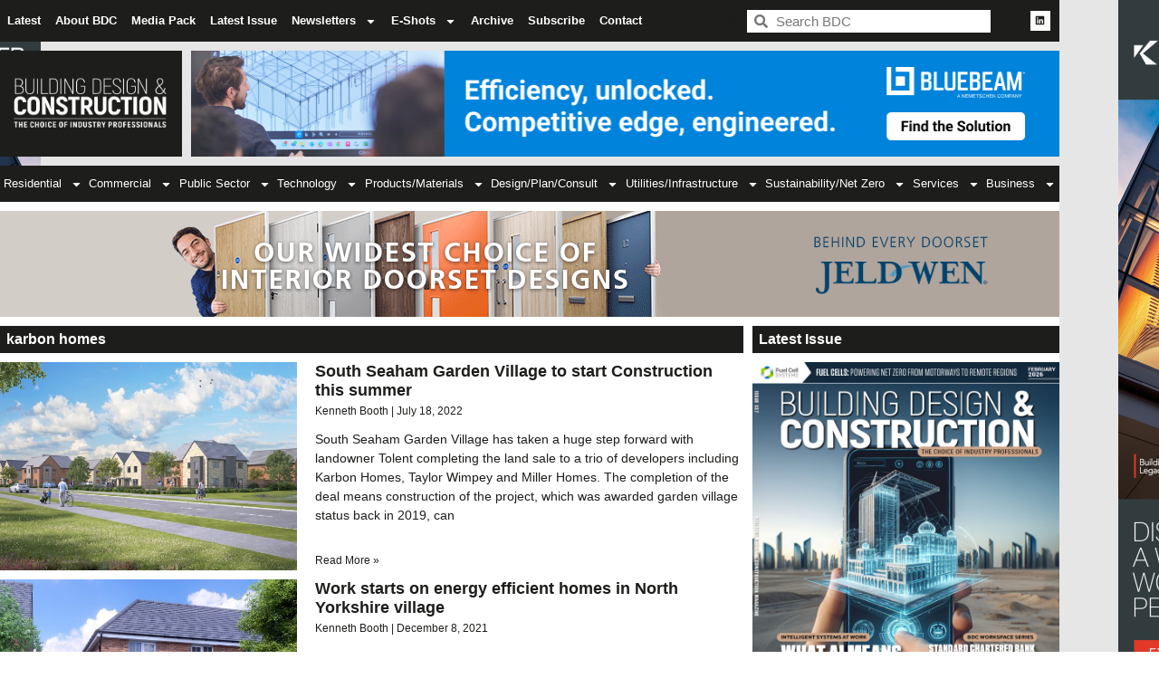

--- FILE ---
content_type: text/html; charset=UTF-8
request_url: https://bdcmagazine.com/tag/karbon-homes/
body_size: 23771
content:
<!doctype html>
<html lang="en-US">
<head>
	<meta charset="UTF-8">
	<meta name="viewport" content="width=device-width, initial-scale=1">
	<link rel="profile" href="https://gmpg.org/xfn/11">
	<meta name='robots' content='index, follow, max-image-preview:large, max-snippet:-1, max-video-preview:-1' />
<meta property="og:title" content="BDC Magazine"/>
<meta property="og:description" content="The Choice of Industry Professionals"/>
<meta property="og:image" content="https://bdcmagazine.com/wp-content/uploads/2022/07/South-Seaham-Garden-Village-Development-CGI-scaled-1.jpg"/>
<meta property="og:image:width" content="2560" />
<meta property="og:image:height" content="1440" />
<meta property="og:type" content="article"/>
<meta property="og:article:published_time" content="2022-07-18 07:20:39"/>
<meta property="og:article:modified_time" content="2022-11-09 10:37:32"/>
<meta property="og:article:tag" content="bdc magazine"/>
<meta property="og:article:tag" content="Building Design and Construction Magazine"/>
<meta property="og:article:tag" content="Housing"/>
<meta property="og:article:tag" content="karbon homes"/>
<meta property="og:article:tag" content="Miller Homes"/>
<meta property="og:article:tag" content="regeneration"/>
<meta property="og:article:tag" content="Taylor Wimpey"/>
<meta property="og:article:tag" content="tolent"/>
<meta name="twitter:card" content="summary">
<meta name="twitter:title" content="BDC Magazine"/>
<meta name="twitter:description" content="The Choice of Industry Professionals"/>
<meta name="twitter:image" content="https://bdcmagazine.com/wp-content/uploads/2022/07/South-Seaham-Garden-Village-Development-CGI-scaled-1.jpg"/>

	<!-- This site is optimized with the Yoast SEO plugin v26.8 - https://yoast.com/product/yoast-seo-wordpress/ -->
	<title>karbon homes Archives | BDC Magazine</title>
	<link rel="canonical" href="https://bdcmagazine.com/tag/karbon-homes/" />
	<meta property="og:url" content="https://bdcmagazine.com/tag/karbon-homes/" />
	<meta property="og:site_name" content="BDC Magazine" />
	<meta name="twitter:site" content="@BDCMagazine" />
	<script type="application/ld+json" class="yoast-schema-graph">{"@context":"https://schema.org","@graph":[{"@type":"CollectionPage","@id":"https://bdcmagazine.com/tag/karbon-homes/","url":"https://bdcmagazine.com/tag/karbon-homes/","name":"karbon homes Archives | BDC Magazine","isPartOf":{"@id":"https://bdcmagazine.com/#website"},"primaryImageOfPage":{"@id":"https://bdcmagazine.com/tag/karbon-homes/#primaryimage"},"image":{"@id":"https://bdcmagazine.com/tag/karbon-homes/#primaryimage"},"thumbnailUrl":"https://bdcmagazine.com/wp-content/uploads/2022/07/South-Seaham-Garden-Village-Development-CGI-scaled-1.jpg","breadcrumb":{"@id":"https://bdcmagazine.com/tag/karbon-homes/#breadcrumb"},"inLanguage":"en-US"},{"@type":"ImageObject","inLanguage":"en-US","@id":"https://bdcmagazine.com/tag/karbon-homes/#primaryimage","url":"https://bdcmagazine.com/wp-content/uploads/2022/07/South-Seaham-Garden-Village-Development-CGI-scaled-1.jpg","contentUrl":"https://bdcmagazine.com/wp-content/uploads/2022/07/South-Seaham-Garden-Village-Development-CGI-scaled-1.jpg","width":2560,"height":1440},{"@type":"BreadcrumbList","@id":"https://bdcmagazine.com/tag/karbon-homes/#breadcrumb","itemListElement":[{"@type":"ListItem","position":1,"name":"Home","item":"https://bdcmagazine.com/"},{"@type":"ListItem","position":2,"name":"karbon homes"}]},{"@type":"WebSite","@id":"https://bdcmagazine.com/#website","url":"https://bdcmagazine.com/","name":"Building, Design & Construction Magazine","description":"The Choice of Industry Professionals","publisher":{"@id":"https://bdcmagazine.com/#organization"},"alternateName":"BDC Magazine","potentialAction":[{"@type":"SearchAction","target":{"@type":"EntryPoint","urlTemplate":"https://bdcmagazine.com/?s={search_term_string}"},"query-input":{"@type":"PropertyValueSpecification","valueRequired":true,"valueName":"search_term_string"}}],"inLanguage":"en-US"},{"@type":"Organization","@id":"https://bdcmagazine.com/#organization","name":"Building, Design & Construction Magazine","url":"https://bdcmagazine.com/","logo":{"@type":"ImageObject","inLanguage":"en-US","@id":"https://bdcmagazine.com/#/schema/logo/image/","url":"https://bdcmagazine.com/wp-content/uploads/2022/10/BDC-website-logos-all_BDC-logo-1.png","contentUrl":"https://bdcmagazine.com/wp-content/uploads/2022/10/BDC-website-logos-all_BDC-logo-1.png","width":1001,"height":584,"caption":"Building, Design & Construction Magazine"},"image":{"@id":"https://bdcmagazine.com/#/schema/logo/image/"},"sameAs":["https://x.com/BDCMagazine","https://www.linkedin.com/company/building-design-amp-construction-magazine/"]}]}</script>
	<!-- / Yoast SEO plugin. -->


<link rel='dns-prefetch' href='//www.googletagmanager.com' />
<link rel="alternate" type="application/rss+xml" title="BDC Magazine &raquo; Feed" href="https://bdcmagazine.com/feed/" />
<link rel="alternate" type="application/rss+xml" title="BDC Magazine &raquo; Comments Feed" href="https://bdcmagazine.com/comments/feed/" />
<link rel="alternate" type="application/rss+xml" title="BDC Magazine &raquo; karbon homes Tag Feed" href="https://bdcmagazine.com/tag/karbon-homes/feed/" />
<style id='wp-img-auto-sizes-contain-inline-css'>
img:is([sizes=auto i],[sizes^="auto," i]){contain-intrinsic-size:3000px 1500px}
/*# sourceURL=wp-img-auto-sizes-contain-inline-css */
</style>

<style id='wp-emoji-styles-inline-css'>

	img.wp-smiley, img.emoji {
		display: inline !important;
		border: none !important;
		box-shadow: none !important;
		height: 1em !important;
		width: 1em !important;
		margin: 0 0.07em !important;
		vertical-align: -0.1em !important;
		background: none !important;
		padding: 0 !important;
	}
/*# sourceURL=wp-emoji-styles-inline-css */
</style>
<link rel='stylesheet' id='wp-block-library-css' href='https://bdcmagazine.com/wp-includes/css/dist/block-library/style.min.css?ver=5029c655212039b106c0ceb6d7952238' media='all' />
<style id='global-styles-inline-css'>
:root{--wp--preset--aspect-ratio--square: 1;--wp--preset--aspect-ratio--4-3: 4/3;--wp--preset--aspect-ratio--3-4: 3/4;--wp--preset--aspect-ratio--3-2: 3/2;--wp--preset--aspect-ratio--2-3: 2/3;--wp--preset--aspect-ratio--16-9: 16/9;--wp--preset--aspect-ratio--9-16: 9/16;--wp--preset--color--black: #000000;--wp--preset--color--cyan-bluish-gray: #abb8c3;--wp--preset--color--white: #ffffff;--wp--preset--color--pale-pink: #f78da7;--wp--preset--color--vivid-red: #cf2e2e;--wp--preset--color--luminous-vivid-orange: #ff6900;--wp--preset--color--luminous-vivid-amber: #fcb900;--wp--preset--color--light-green-cyan: #7bdcb5;--wp--preset--color--vivid-green-cyan: #00d084;--wp--preset--color--pale-cyan-blue: #8ed1fc;--wp--preset--color--vivid-cyan-blue: #0693e3;--wp--preset--color--vivid-purple: #9b51e0;--wp--preset--gradient--vivid-cyan-blue-to-vivid-purple: linear-gradient(135deg,rgb(6,147,227) 0%,rgb(155,81,224) 100%);--wp--preset--gradient--light-green-cyan-to-vivid-green-cyan: linear-gradient(135deg,rgb(122,220,180) 0%,rgb(0,208,130) 100%);--wp--preset--gradient--luminous-vivid-amber-to-luminous-vivid-orange: linear-gradient(135deg,rgb(252,185,0) 0%,rgb(255,105,0) 100%);--wp--preset--gradient--luminous-vivid-orange-to-vivid-red: linear-gradient(135deg,rgb(255,105,0) 0%,rgb(207,46,46) 100%);--wp--preset--gradient--very-light-gray-to-cyan-bluish-gray: linear-gradient(135deg,rgb(238,238,238) 0%,rgb(169,184,195) 100%);--wp--preset--gradient--cool-to-warm-spectrum: linear-gradient(135deg,rgb(74,234,220) 0%,rgb(151,120,209) 20%,rgb(207,42,186) 40%,rgb(238,44,130) 60%,rgb(251,105,98) 80%,rgb(254,248,76) 100%);--wp--preset--gradient--blush-light-purple: linear-gradient(135deg,rgb(255,206,236) 0%,rgb(152,150,240) 100%);--wp--preset--gradient--blush-bordeaux: linear-gradient(135deg,rgb(254,205,165) 0%,rgb(254,45,45) 50%,rgb(107,0,62) 100%);--wp--preset--gradient--luminous-dusk: linear-gradient(135deg,rgb(255,203,112) 0%,rgb(199,81,192) 50%,rgb(65,88,208) 100%);--wp--preset--gradient--pale-ocean: linear-gradient(135deg,rgb(255,245,203) 0%,rgb(182,227,212) 50%,rgb(51,167,181) 100%);--wp--preset--gradient--electric-grass: linear-gradient(135deg,rgb(202,248,128) 0%,rgb(113,206,126) 100%);--wp--preset--gradient--midnight: linear-gradient(135deg,rgb(2,3,129) 0%,rgb(40,116,252) 100%);--wp--preset--font-size--small: 13px;--wp--preset--font-size--medium: 20px;--wp--preset--font-size--large: 36px;--wp--preset--font-size--x-large: 42px;--wp--preset--spacing--20: 0.44rem;--wp--preset--spacing--30: 0.67rem;--wp--preset--spacing--40: 1rem;--wp--preset--spacing--50: 1.5rem;--wp--preset--spacing--60: 2.25rem;--wp--preset--spacing--70: 3.38rem;--wp--preset--spacing--80: 5.06rem;--wp--preset--shadow--natural: 6px 6px 9px rgba(0, 0, 0, 0.2);--wp--preset--shadow--deep: 12px 12px 50px rgba(0, 0, 0, 0.4);--wp--preset--shadow--sharp: 6px 6px 0px rgba(0, 0, 0, 0.2);--wp--preset--shadow--outlined: 6px 6px 0px -3px rgb(255, 255, 255), 6px 6px rgb(0, 0, 0);--wp--preset--shadow--crisp: 6px 6px 0px rgb(0, 0, 0);}:root { --wp--style--global--content-size: 800px;--wp--style--global--wide-size: 1200px; }:where(body) { margin: 0; }.wp-site-blocks > .alignleft { float: left; margin-right: 2em; }.wp-site-blocks > .alignright { float: right; margin-left: 2em; }.wp-site-blocks > .aligncenter { justify-content: center; margin-left: auto; margin-right: auto; }:where(.wp-site-blocks) > * { margin-block-start: 24px; margin-block-end: 0; }:where(.wp-site-blocks) > :first-child { margin-block-start: 0; }:where(.wp-site-blocks) > :last-child { margin-block-end: 0; }:root { --wp--style--block-gap: 24px; }:root :where(.is-layout-flow) > :first-child{margin-block-start: 0;}:root :where(.is-layout-flow) > :last-child{margin-block-end: 0;}:root :where(.is-layout-flow) > *{margin-block-start: 24px;margin-block-end: 0;}:root :where(.is-layout-constrained) > :first-child{margin-block-start: 0;}:root :where(.is-layout-constrained) > :last-child{margin-block-end: 0;}:root :where(.is-layout-constrained) > *{margin-block-start: 24px;margin-block-end: 0;}:root :where(.is-layout-flex){gap: 24px;}:root :where(.is-layout-grid){gap: 24px;}.is-layout-flow > .alignleft{float: left;margin-inline-start: 0;margin-inline-end: 2em;}.is-layout-flow > .alignright{float: right;margin-inline-start: 2em;margin-inline-end: 0;}.is-layout-flow > .aligncenter{margin-left: auto !important;margin-right: auto !important;}.is-layout-constrained > .alignleft{float: left;margin-inline-start: 0;margin-inline-end: 2em;}.is-layout-constrained > .alignright{float: right;margin-inline-start: 2em;margin-inline-end: 0;}.is-layout-constrained > .aligncenter{margin-left: auto !important;margin-right: auto !important;}.is-layout-constrained > :where(:not(.alignleft):not(.alignright):not(.alignfull)){max-width: var(--wp--style--global--content-size);margin-left: auto !important;margin-right: auto !important;}.is-layout-constrained > .alignwide{max-width: var(--wp--style--global--wide-size);}body .is-layout-flex{display: flex;}.is-layout-flex{flex-wrap: wrap;align-items: center;}.is-layout-flex > :is(*, div){margin: 0;}body .is-layout-grid{display: grid;}.is-layout-grid > :is(*, div){margin: 0;}body{padding-top: 0px;padding-right: 0px;padding-bottom: 0px;padding-left: 0px;}a:where(:not(.wp-element-button)){text-decoration: underline;}:root :where(.wp-element-button, .wp-block-button__link){background-color: #32373c;border-width: 0;color: #fff;font-family: inherit;font-size: inherit;font-style: inherit;font-weight: inherit;letter-spacing: inherit;line-height: inherit;padding-top: calc(0.667em + 2px);padding-right: calc(1.333em + 2px);padding-bottom: calc(0.667em + 2px);padding-left: calc(1.333em + 2px);text-decoration: none;text-transform: inherit;}.has-black-color{color: var(--wp--preset--color--black) !important;}.has-cyan-bluish-gray-color{color: var(--wp--preset--color--cyan-bluish-gray) !important;}.has-white-color{color: var(--wp--preset--color--white) !important;}.has-pale-pink-color{color: var(--wp--preset--color--pale-pink) !important;}.has-vivid-red-color{color: var(--wp--preset--color--vivid-red) !important;}.has-luminous-vivid-orange-color{color: var(--wp--preset--color--luminous-vivid-orange) !important;}.has-luminous-vivid-amber-color{color: var(--wp--preset--color--luminous-vivid-amber) !important;}.has-light-green-cyan-color{color: var(--wp--preset--color--light-green-cyan) !important;}.has-vivid-green-cyan-color{color: var(--wp--preset--color--vivid-green-cyan) !important;}.has-pale-cyan-blue-color{color: var(--wp--preset--color--pale-cyan-blue) !important;}.has-vivid-cyan-blue-color{color: var(--wp--preset--color--vivid-cyan-blue) !important;}.has-vivid-purple-color{color: var(--wp--preset--color--vivid-purple) !important;}.has-black-background-color{background-color: var(--wp--preset--color--black) !important;}.has-cyan-bluish-gray-background-color{background-color: var(--wp--preset--color--cyan-bluish-gray) !important;}.has-white-background-color{background-color: var(--wp--preset--color--white) !important;}.has-pale-pink-background-color{background-color: var(--wp--preset--color--pale-pink) !important;}.has-vivid-red-background-color{background-color: var(--wp--preset--color--vivid-red) !important;}.has-luminous-vivid-orange-background-color{background-color: var(--wp--preset--color--luminous-vivid-orange) !important;}.has-luminous-vivid-amber-background-color{background-color: var(--wp--preset--color--luminous-vivid-amber) !important;}.has-light-green-cyan-background-color{background-color: var(--wp--preset--color--light-green-cyan) !important;}.has-vivid-green-cyan-background-color{background-color: var(--wp--preset--color--vivid-green-cyan) !important;}.has-pale-cyan-blue-background-color{background-color: var(--wp--preset--color--pale-cyan-blue) !important;}.has-vivid-cyan-blue-background-color{background-color: var(--wp--preset--color--vivid-cyan-blue) !important;}.has-vivid-purple-background-color{background-color: var(--wp--preset--color--vivid-purple) !important;}.has-black-border-color{border-color: var(--wp--preset--color--black) !important;}.has-cyan-bluish-gray-border-color{border-color: var(--wp--preset--color--cyan-bluish-gray) !important;}.has-white-border-color{border-color: var(--wp--preset--color--white) !important;}.has-pale-pink-border-color{border-color: var(--wp--preset--color--pale-pink) !important;}.has-vivid-red-border-color{border-color: var(--wp--preset--color--vivid-red) !important;}.has-luminous-vivid-orange-border-color{border-color: var(--wp--preset--color--luminous-vivid-orange) !important;}.has-luminous-vivid-amber-border-color{border-color: var(--wp--preset--color--luminous-vivid-amber) !important;}.has-light-green-cyan-border-color{border-color: var(--wp--preset--color--light-green-cyan) !important;}.has-vivid-green-cyan-border-color{border-color: var(--wp--preset--color--vivid-green-cyan) !important;}.has-pale-cyan-blue-border-color{border-color: var(--wp--preset--color--pale-cyan-blue) !important;}.has-vivid-cyan-blue-border-color{border-color: var(--wp--preset--color--vivid-cyan-blue) !important;}.has-vivid-purple-border-color{border-color: var(--wp--preset--color--vivid-purple) !important;}.has-vivid-cyan-blue-to-vivid-purple-gradient-background{background: var(--wp--preset--gradient--vivid-cyan-blue-to-vivid-purple) !important;}.has-light-green-cyan-to-vivid-green-cyan-gradient-background{background: var(--wp--preset--gradient--light-green-cyan-to-vivid-green-cyan) !important;}.has-luminous-vivid-amber-to-luminous-vivid-orange-gradient-background{background: var(--wp--preset--gradient--luminous-vivid-amber-to-luminous-vivid-orange) !important;}.has-luminous-vivid-orange-to-vivid-red-gradient-background{background: var(--wp--preset--gradient--luminous-vivid-orange-to-vivid-red) !important;}.has-very-light-gray-to-cyan-bluish-gray-gradient-background{background: var(--wp--preset--gradient--very-light-gray-to-cyan-bluish-gray) !important;}.has-cool-to-warm-spectrum-gradient-background{background: var(--wp--preset--gradient--cool-to-warm-spectrum) !important;}.has-blush-light-purple-gradient-background{background: var(--wp--preset--gradient--blush-light-purple) !important;}.has-blush-bordeaux-gradient-background{background: var(--wp--preset--gradient--blush-bordeaux) !important;}.has-luminous-dusk-gradient-background{background: var(--wp--preset--gradient--luminous-dusk) !important;}.has-pale-ocean-gradient-background{background: var(--wp--preset--gradient--pale-ocean) !important;}.has-electric-grass-gradient-background{background: var(--wp--preset--gradient--electric-grass) !important;}.has-midnight-gradient-background{background: var(--wp--preset--gradient--midnight) !important;}.has-small-font-size{font-size: var(--wp--preset--font-size--small) !important;}.has-medium-font-size{font-size: var(--wp--preset--font-size--medium) !important;}.has-large-font-size{font-size: var(--wp--preset--font-size--large) !important;}.has-x-large-font-size{font-size: var(--wp--preset--font-size--x-large) !important;}
:root :where(.wp-block-pullquote){font-size: 1.5em;line-height: 1.6;}
/*# sourceURL=global-styles-inline-css */
</style>
<link rel='stylesheet' id='hello-elementor-css' href='https://bdcmagazine.com/wp-content/themes/hello-elementor/assets/css/reset.css?ver=3.4.5' media='all' />
<link rel='stylesheet' id='hello-elementor-theme-style-css' href='https://bdcmagazine.com/wp-content/themes/hello-elementor/assets/css/theme.css?ver=3.4.5' media='all' />
<link rel='stylesheet' id='hello-elementor-header-footer-css' href='https://bdcmagazine.com/wp-content/themes/hello-elementor/assets/css/header-footer.css?ver=3.4.5' media='all' />
<link rel='stylesheet' id='elementor-frontend-css' href='https://bdcmagazine.com/wp-content/plugins/elementor/assets/css/frontend.min.css?ver=3.34.3' media='all' />
<link rel='stylesheet' id='elementor-post-5-css' href='https://bdcmagazine.com/wp-content/uploads/elementor/css/post-5.css?ver=1769521024' media='all' />
<link rel='stylesheet' id='widget-nav-menu-css' href='https://bdcmagazine.com/wp-content/plugins/elementor-pro/assets/css/widget-nav-menu.min.css?ver=3.34.3' media='all' />
<link rel='stylesheet' id='widget-heading-css' href='https://bdcmagazine.com/wp-content/plugins/elementor/assets/css/widget-heading.min.css?ver=3.34.3' media='all' />
<link rel='stylesheet' id='widget-search-form-css' href='https://bdcmagazine.com/wp-content/plugins/elementor-pro/assets/css/widget-search-form.min.css?ver=3.34.3' media='all' />
<link rel='stylesheet' id='widget-social-icons-css' href='https://bdcmagazine.com/wp-content/plugins/elementor/assets/css/widget-social-icons.min.css?ver=3.34.3' media='all' />
<link rel='stylesheet' id='e-apple-webkit-css' href='https://bdcmagazine.com/wp-content/plugins/elementor/assets/css/conditionals/apple-webkit.min.css?ver=3.34.3' media='all' />
<link rel='stylesheet' id='widget-image-css' href='https://bdcmagazine.com/wp-content/plugins/elementor/assets/css/widget-image.min.css?ver=3.34.3' media='all' />
<link rel='stylesheet' id='swiper-css' href='https://bdcmagazine.com/wp-content/plugins/elementor/assets/lib/swiper/v8/css/swiper.min.css?ver=8.4.5' media='all' />
<link rel='stylesheet' id='e-swiper-css' href='https://bdcmagazine.com/wp-content/plugins/elementor/assets/css/conditionals/e-swiper.min.css?ver=3.34.3' media='all' />
<link rel='stylesheet' id='widget-form-css' href='https://bdcmagazine.com/wp-content/plugins/elementor-pro/assets/css/widget-form.min.css?ver=3.34.3' media='all' />
<link rel='stylesheet' id='widget-posts-css' href='https://bdcmagazine.com/wp-content/plugins/elementor-pro/assets/css/widget-posts.min.css?ver=3.34.3' media='all' />
<link rel='stylesheet' id='elementor-post-81-css' href='https://bdcmagazine.com/wp-content/uploads/elementor/css/post-81.css?ver=1769521024' media='all' />
<link rel='stylesheet' id='elementor-post-621-css' href='https://bdcmagazine.com/wp-content/uploads/elementor/css/post-621.css?ver=1769521024' media='all' />
<link rel='stylesheet' id='elementor-post-131513-css' href='https://bdcmagazine.com/wp-content/uploads/elementor/css/post-131513.css?ver=1769521340' media='all' />
<link rel='stylesheet' id='wpr-text-animations-css-css' href='https://bdcmagazine.com/wp-content/plugins/royal-elementor-addons/assets/css/lib/animations/text-animations.min.css?ver=1.7.1046' media='all' />
<link rel='stylesheet' id='wpr-addons-css-css' href='https://bdcmagazine.com/wp-content/plugins/royal-elementor-addons/assets/css/frontend.min.css?ver=1.7.1046' media='all' />
<link rel='stylesheet' id='font-awesome-5-all-css' href='https://bdcmagazine.com/wp-content/plugins/elementor/assets/lib/font-awesome/css/all.min.css?ver=1.7.1046' media='all' />
<script data-cfasync="false" src="https://bdcmagazine.com/wp-includes/js/jquery/jquery.min.js?ver=3.7.1" id="jquery-core-js"></script>
<script data-cfasync="false" src="https://bdcmagazine.com/wp-includes/js/jquery/jquery-migrate.min.js?ver=3.4.1" id="jquery-migrate-js"></script>

<!-- Google tag (gtag.js) snippet added by Site Kit -->
<!-- Google Analytics snippet added by Site Kit -->
<script src="https://www.googletagmanager.com/gtag/js?id=GT-NNQ7MQV" id="google_gtagjs-js" async></script>
<script id="google_gtagjs-js-after">
window.dataLayer = window.dataLayer || [];function gtag(){dataLayer.push(arguments);}
gtag("set","linker",{"domains":["bdcmagazine.com"]});
gtag("js", new Date());
gtag("set", "developer_id.dZTNiMT", true);
gtag("config", "GT-NNQ7MQV");
//# sourceURL=google_gtagjs-js-after
</script>
<link rel="https://api.w.org/" href="https://bdcmagazine.com/wp-json/" /><link rel="alternate" title="JSON" type="application/json" href="https://bdcmagazine.com/wp-json/wp/v2/tags/4092" /><link rel="EditURI" type="application/rsd+xml" title="RSD" href="https://bdcmagazine.com/xmlrpc.php?rsd" />


<!-- This site is using AdRotate v5.8.24 Professional to display their advertisements - https://ajdg.solutions/ -->
<!-- AdRotate CSS -->
<style type="text/css" media="screen">
	.g { margin:0px; padding:0px; overflow:hidden; line-height:1; zoom:1; }
	.g img { height:auto; }
	.g-col { position:relative; float:left; }
	.g-col:first-child { margin-left: 0; }
	.g-col:last-child { margin-right: 0; }
	@media only screen and (max-width: 480px) {
		.g-col, .g-dyn, .g-single { width:100%; margin-left:0; margin-right:0; }
	}
</style>
<!-- /AdRotate CSS -->

<meta name="generator" content="Site Kit by Google 1.171.0" /><meta name="generator" content="Elementor 3.34.3; features: e_font_icon_svg, additional_custom_breakpoints; settings: css_print_method-external, google_font-enabled, font_display-auto">
			<style>
				.e-con.e-parent:nth-of-type(n+4):not(.e-lazyloaded):not(.e-no-lazyload),
				.e-con.e-parent:nth-of-type(n+4):not(.e-lazyloaded):not(.e-no-lazyload) * {
					background-image: none !important;
				}
				@media screen and (max-height: 1024px) {
					.e-con.e-parent:nth-of-type(n+3):not(.e-lazyloaded):not(.e-no-lazyload),
					.e-con.e-parent:nth-of-type(n+3):not(.e-lazyloaded):not(.e-no-lazyload) * {
						background-image: none !important;
					}
				}
				@media screen and (max-height: 640px) {
					.e-con.e-parent:nth-of-type(n+2):not(.e-lazyloaded):not(.e-no-lazyload),
					.e-con.e-parent:nth-of-type(n+2):not(.e-lazyloaded):not(.e-no-lazyload) * {
						background-image: none !important;
					}
				}
			</style>
			<link rel="icon" href="https://bdcmagazine.com/wp-content/uploads/2022/10/cropped-BDC_Favicon-32x32.png" sizes="32x32" />
<link rel="icon" href="https://bdcmagazine.com/wp-content/uploads/2022/10/cropped-BDC_Favicon-192x192.png" sizes="192x192" />
<link rel="apple-touch-icon" href="https://bdcmagazine.com/wp-content/uploads/2022/10/cropped-BDC_Favicon-180x180.png" />
<meta name="msapplication-TileImage" content="https://bdcmagazine.com/wp-content/uploads/2022/10/cropped-BDC_Favicon-270x270.png" />
<style id="wpr_lightbox_styles">
				.lg-backdrop {
					background-color: rgba(0,0,0,0.6) !important;
				}
				.lg-toolbar,
				.lg-dropdown {
					background-color: rgba(0,0,0,0.8) !important;
				}
				.lg-dropdown:after {
					border-bottom-color: rgba(0,0,0,0.8) !important;
				}
				.lg-sub-html {
					background-color: rgba(0,0,0,0.8) !important;
				}
				.lg-thumb-outer,
				.lg-progress-bar {
					background-color: #444444 !important;
				}
				.lg-progress {
					background-color: #a90707 !important;
				}
				.lg-icon {
					color: #efefef !important;
					font-size: 20px !important;
				}
				.lg-icon.lg-toogle-thumb {
					font-size: 24px !important;
				}
				.lg-icon:hover,
				.lg-dropdown-text:hover {
					color: #ffffff !important;
				}
				.lg-sub-html,
				.lg-dropdown-text {
					color: #efefef !important;
					font-size: 14px !important;
				}
				#lg-counter {
					color: #efefef !important;
					font-size: 14px !important;
				}
				.lg-prev,
				.lg-next {
					font-size: 35px !important;
				}

				/* Defaults */
				.lg-icon {
				background-color: transparent !important;
				}

				#lg-counter {
				opacity: 0.9;
				}

				.lg-thumb-outer {
				padding: 0 10px;
				}

				.lg-thumb-item {
				border-radius: 0 !important;
				border: none !important;
				opacity: 0.5;
				}

				.lg-thumb-item.active {
					opacity: 1;
				}
	         </style></head>
<body class="archive tag tag-karbon-homes tag-4092 wp-embed-responsive wp-theme-hello-elementor hello-elementor-default elementor-page-131513 elementor-default elementor-template-full-width elementor-kit-5">


<a class="skip-link screen-reader-text" href="#content">Skip to content</a>

		<header data-elementor-type="header" data-elementor-id="81" class="elementor elementor-81 elementor-location-header" data-elementor-post-type="elementor_library">
					<section class="elementor-section elementor-top-section elementor-element elementor-element-432d4987 elementor-section-content-middle elementor-section-boxed elementor-section-height-default elementor-section-height-default wpr-particle-no wpr-jarallax-no wpr-parallax-no wpr-sticky-section-no" data-id="432d4987" data-element_type="section" data-settings="{&quot;background_background&quot;:&quot;classic&quot;}">
						<div class="elementor-container elementor-column-gap-no">
					<div class="elementor-column elementor-col-25 elementor-top-column elementor-element elementor-element-496711e8" data-id="496711e8" data-element_type="column" data-settings="{&quot;background_background&quot;:&quot;classic&quot;}">
			<div class="elementor-widget-wrap elementor-element-populated">
						<div class="elementor-element elementor-element-641ff8e0 elementor-nav-menu--stretch elementor-nav-menu__align-start elementor-nav-menu--dropdown-tablet elementor-nav-menu__text-align-aside elementor-nav-menu--toggle elementor-nav-menu--burger elementor-widget elementor-widget-nav-menu" data-id="641ff8e0" data-element_type="widget" data-settings="{&quot;full_width&quot;:&quot;stretch&quot;,&quot;layout&quot;:&quot;horizontal&quot;,&quot;submenu_icon&quot;:{&quot;value&quot;:&quot;&lt;svg aria-hidden=\&quot;true\&quot; class=\&quot;e-font-icon-svg e-fas-caret-down\&quot; viewBox=\&quot;0 0 320 512\&quot; xmlns=\&quot;http:\/\/www.w3.org\/2000\/svg\&quot;&gt;&lt;path d=\&quot;M31.3 192h257.3c17.8 0 26.7 21.5 14.1 34.1L174.1 354.8c-7.8 7.8-20.5 7.8-28.3 0L17.2 226.1C4.6 213.5 13.5 192 31.3 192z\&quot;&gt;&lt;\/path&gt;&lt;\/svg&gt;&quot;,&quot;library&quot;:&quot;fa-solid&quot;},&quot;toggle&quot;:&quot;burger&quot;}" data-widget_type="nav-menu.default">
								<nav aria-label="Menu" class="elementor-nav-menu--main elementor-nav-menu__container elementor-nav-menu--layout-horizontal e--pointer-underline e--animation-fade">
				<ul id="menu-1-641ff8e0" class="elementor-nav-menu"><li class="menu-item menu-item-type-post_type menu-item-object-page menu-item-home menu-item-165053"><a href="https://bdcmagazine.com/" class="elementor-item">Latest</a></li>
<li class="menu-item menu-item-type-post_type menu-item-object-page menu-item-149053"><a href="https://bdcmagazine.com/about-bdc/" class="elementor-item">About BDC</a></li>
<li class="menu-item menu-item-type-custom menu-item-object-custom menu-item-166268"><a href="https://bdcmagazine.com/wp-content/uploads/2026/01/BDC-2026-Media-Pack.pdf" class="elementor-item">Media Pack</a></li>
<li class="menu-item menu-item-type-custom menu-item-object-custom menu-item-35"><a href="https://library.myebook.com/Hub/bdc-337-february-2026/6473/" class="elementor-item">Latest Issue</a></li>
<li class="menu-item menu-item-type-custom menu-item-object-custom menu-item-has-children menu-item-34"><a class="elementor-item">Newsletters</a>
<ul class="sub-menu elementor-nav-menu--dropdown">
	<li class="menu-item menu-item-type-custom menu-item-object-custom menu-item-847"><a href="https://mailchi.mp/bdcmagazine/december2025" class="elementor-sub-item">December 2025</a></li>
	<li class="menu-item menu-item-type-custom menu-item-object-custom menu-item-846"><a href="https://mailchi.mp/bdcmagazine/november2025" class="elementor-sub-item">November 2025</a></li>
	<li class="menu-item menu-item-type-custom menu-item-object-custom menu-item-848"><a href="https://mailchi.mp/bdcmagazine/october2025" class="elementor-sub-item">October 2025</a></li>
</ul>
</li>
<li class="menu-item menu-item-type-custom menu-item-object-custom menu-item-has-children menu-item-157443"><a class="elementor-item">E-Shots</a>
<ul class="sub-menu elementor-nav-menu--dropdown">
	<li class="menu-item menu-item-type-custom menu-item-object-custom menu-item-157444"><a href="https://mailchi.mp/bdcmagazine/download-nbs-digital-construction-report-2025" class="elementor-sub-item">Download: NBS Digital Construction Report 2025</a></li>
	<li class="menu-item menu-item-type-custom menu-item-object-custom menu-item-157445"><a href="https://mailchi.mp/bdcmagazine/ask-mitsubishi-electric-how-to-achieve-outstanding-project-results" class="elementor-sub-item">Ask Mitsubishi Electric how to achieve outstanding project results</a></li>
	<li class="menu-item menu-item-type-custom menu-item-object-custom menu-item-162914"><a href="https://mailchi.mp/bdcmagazine/are-your-insulation-installs-compliant" class="elementor-sub-item">Kingspan &#8211; Product Awareness Training –  Stay Compliant</a></li>
	<li class="menu-item menu-item-type-custom menu-item-object-custom menu-item-157446"><a href="https://mailchi.mp/bdcmagazine/shapethefutureofourcities" class="elementor-sub-item">Transforming cities and shaping communities</a></li>
</ul>
</li>
<li class="menu-item menu-item-type-post_type menu-item-object-page menu-item-31"><a href="https://bdcmagazine.com/library/" class="elementor-item">Archive</a></li>
<li class="menu-item menu-item-type-post_type menu-item-object-page menu-item-29"><a href="https://bdcmagazine.com/subscribe-bdc-magazine/" class="elementor-item">Subscribe</a></li>
<li class="menu-item menu-item-type-post_type menu-item-object-page menu-item-28"><a href="https://bdcmagazine.com/contact/" class="elementor-item">Contact</a></li>
</ul>			</nav>
					<div class="elementor-menu-toggle" role="button" tabindex="0" aria-label="Menu Toggle" aria-expanded="false">
			<svg aria-hidden="true" role="presentation" class="elementor-menu-toggle__icon--open e-font-icon-svg e-eicon-menu-bar" viewBox="0 0 1000 1000" xmlns="http://www.w3.org/2000/svg"><path d="M104 333H896C929 333 958 304 958 271S929 208 896 208H104C71 208 42 237 42 271S71 333 104 333ZM104 583H896C929 583 958 554 958 521S929 458 896 458H104C71 458 42 487 42 521S71 583 104 583ZM104 833H896C929 833 958 804 958 771S929 708 896 708H104C71 708 42 737 42 771S71 833 104 833Z"></path></svg><svg aria-hidden="true" role="presentation" class="elementor-menu-toggle__icon--close e-font-icon-svg e-eicon-close" viewBox="0 0 1000 1000" xmlns="http://www.w3.org/2000/svg"><path d="M742 167L500 408 258 167C246 154 233 150 217 150 196 150 179 158 167 167 154 179 150 196 150 212 150 229 154 242 171 254L408 500 167 742C138 771 138 800 167 829 196 858 225 858 254 829L496 587 738 829C750 842 767 846 783 846 800 846 817 842 829 829 842 817 846 804 846 783 846 767 842 750 829 737L588 500 833 258C863 229 863 200 833 171 804 137 775 137 742 167Z"></path></svg>		</div>
					<nav class="elementor-nav-menu--dropdown elementor-nav-menu__container" aria-hidden="true">
				<ul id="menu-2-641ff8e0" class="elementor-nav-menu"><li class="menu-item menu-item-type-post_type menu-item-object-page menu-item-home menu-item-165053"><a href="https://bdcmagazine.com/" class="elementor-item" tabindex="-1">Latest</a></li>
<li class="menu-item menu-item-type-post_type menu-item-object-page menu-item-149053"><a href="https://bdcmagazine.com/about-bdc/" class="elementor-item" tabindex="-1">About BDC</a></li>
<li class="menu-item menu-item-type-custom menu-item-object-custom menu-item-166268"><a href="https://bdcmagazine.com/wp-content/uploads/2026/01/BDC-2026-Media-Pack.pdf" class="elementor-item" tabindex="-1">Media Pack</a></li>
<li class="menu-item menu-item-type-custom menu-item-object-custom menu-item-35"><a href="https://library.myebook.com/Hub/bdc-337-february-2026/6473/" class="elementor-item" tabindex="-1">Latest Issue</a></li>
<li class="menu-item menu-item-type-custom menu-item-object-custom menu-item-has-children menu-item-34"><a class="elementor-item" tabindex="-1">Newsletters</a>
<ul class="sub-menu elementor-nav-menu--dropdown">
	<li class="menu-item menu-item-type-custom menu-item-object-custom menu-item-847"><a href="https://mailchi.mp/bdcmagazine/december2025" class="elementor-sub-item" tabindex="-1">December 2025</a></li>
	<li class="menu-item menu-item-type-custom menu-item-object-custom menu-item-846"><a href="https://mailchi.mp/bdcmagazine/november2025" class="elementor-sub-item" tabindex="-1">November 2025</a></li>
	<li class="menu-item menu-item-type-custom menu-item-object-custom menu-item-848"><a href="https://mailchi.mp/bdcmagazine/october2025" class="elementor-sub-item" tabindex="-1">October 2025</a></li>
</ul>
</li>
<li class="menu-item menu-item-type-custom menu-item-object-custom menu-item-has-children menu-item-157443"><a class="elementor-item" tabindex="-1">E-Shots</a>
<ul class="sub-menu elementor-nav-menu--dropdown">
	<li class="menu-item menu-item-type-custom menu-item-object-custom menu-item-157444"><a href="https://mailchi.mp/bdcmagazine/download-nbs-digital-construction-report-2025" class="elementor-sub-item" tabindex="-1">Download: NBS Digital Construction Report 2025</a></li>
	<li class="menu-item menu-item-type-custom menu-item-object-custom menu-item-157445"><a href="https://mailchi.mp/bdcmagazine/ask-mitsubishi-electric-how-to-achieve-outstanding-project-results" class="elementor-sub-item" tabindex="-1">Ask Mitsubishi Electric how to achieve outstanding project results</a></li>
	<li class="menu-item menu-item-type-custom menu-item-object-custom menu-item-162914"><a href="https://mailchi.mp/bdcmagazine/are-your-insulation-installs-compliant" class="elementor-sub-item" tabindex="-1">Kingspan &#8211; Product Awareness Training –  Stay Compliant</a></li>
	<li class="menu-item menu-item-type-custom menu-item-object-custom menu-item-157446"><a href="https://mailchi.mp/bdcmagazine/shapethefutureofourcities" class="elementor-sub-item" tabindex="-1">Transforming cities and shaping communities</a></li>
</ul>
</li>
<li class="menu-item menu-item-type-post_type menu-item-object-page menu-item-31"><a href="https://bdcmagazine.com/library/" class="elementor-item" tabindex="-1">Archive</a></li>
<li class="menu-item menu-item-type-post_type menu-item-object-page menu-item-29"><a href="https://bdcmagazine.com/subscribe-bdc-magazine/" class="elementor-item" tabindex="-1">Subscribe</a></li>
<li class="menu-item menu-item-type-post_type menu-item-object-page menu-item-28"><a href="https://bdcmagazine.com/contact/" class="elementor-item" tabindex="-1">Contact</a></li>
</ul>			</nav>
						</div>
					</div>
		</div>
				<div class="elementor-column elementor-col-25 elementor-top-column elementor-element elementor-element-503fd057" data-id="503fd057" data-element_type="column" data-settings="{&quot;background_background&quot;:&quot;classic&quot;}">
			<div class="elementor-widget-wrap elementor-element-populated">
						<div class="elementor-element elementor-element-36444473 elementor-widget elementor-widget-heading" data-id="36444473" data-element_type="widget" data-widget_type="heading.default">
					<p class="elementor-heading-title elementor-size-default">BDC</p>				</div>
					</div>
		</div>
				<div class="elementor-column elementor-col-25 elementor-top-column elementor-element elementor-element-234a50d0" data-id="234a50d0" data-element_type="column" data-settings="{&quot;background_background&quot;:&quot;classic&quot;}">
			<div class="elementor-widget-wrap elementor-element-populated">
						<div class="elementor-element elementor-element-3649c3b3 elementor-search-form--skin-minimal elementor-widget elementor-widget-search-form" data-id="3649c3b3" data-element_type="widget" data-settings="{&quot;skin&quot;:&quot;minimal&quot;}" data-widget_type="search-form.default">
							<search role="search">
			<form class="elementor-search-form" action="https://bdcmagazine.com" method="get">
												<div class="elementor-search-form__container">
					<label class="elementor-screen-only" for="elementor-search-form-3649c3b3">Search</label>

											<div class="elementor-search-form__icon">
							<div class="e-font-icon-svg-container"><svg aria-hidden="true" class="e-font-icon-svg e-fas-search" viewBox="0 0 512 512" xmlns="http://www.w3.org/2000/svg"><path d="M505 442.7L405.3 343c-4.5-4.5-10.6-7-17-7H372c27.6-35.3 44-79.7 44-128C416 93.1 322.9 0 208 0S0 93.1 0 208s93.1 208 208 208c48.3 0 92.7-16.4 128-44v16.3c0 6.4 2.5 12.5 7 17l99.7 99.7c9.4 9.4 24.6 9.4 33.9 0l28.3-28.3c9.4-9.4 9.4-24.6.1-34zM208 336c-70.7 0-128-57.2-128-128 0-70.7 57.2-128 128-128 70.7 0 128 57.2 128 128 0 70.7-57.2 128-128 128z"></path></svg></div>							<span class="elementor-screen-only">Search</span>
						</div>
					
					<input id="elementor-search-form-3649c3b3" placeholder="Search BDC" class="elementor-search-form__input" type="search" name="s" value="">
					
					
									</div>
			</form>
		</search>
						</div>
					</div>
		</div>
				<div class="elementor-column elementor-col-25 elementor-top-column elementor-element elementor-element-6658d67a" data-id="6658d67a" data-element_type="column" data-settings="{&quot;background_background&quot;:&quot;classic&quot;}">
			<div class="elementor-widget-wrap elementor-element-populated">
						<div class="elementor-element elementor-element-16666dba e-grid-align-mobile-right e-grid-align-right elementor-shape-square elementor-grid-0 elementor-widget elementor-widget-social-icons" data-id="16666dba" data-element_type="widget" data-widget_type="social-icons.default">
							<div class="elementor-social-icons-wrapper elementor-grid">
							<span class="elementor-grid-item">
					<a class="elementor-icon elementor-social-icon elementor-social-icon-linkedin elementor-repeater-item-bfd840b" href="https://www.linkedin.com/company/building-design-&#038;-construction-magazine/" target="_blank">
						<span class="elementor-screen-only">Linkedin</span>
						<svg aria-hidden="true" class="e-font-icon-svg e-fab-linkedin" viewBox="0 0 448 512" xmlns="http://www.w3.org/2000/svg"><path d="M416 32H31.9C14.3 32 0 46.5 0 64.3v383.4C0 465.5 14.3 480 31.9 480H416c17.6 0 32-14.5 32-32.3V64.3c0-17.8-14.4-32.3-32-32.3zM135.4 416H69V202.2h66.5V416zm-33.2-243c-21.3 0-38.5-17.3-38.5-38.5S80.9 96 102.2 96c21.2 0 38.5 17.3 38.5 38.5 0 21.3-17.2 38.5-38.5 38.5zm282.1 243h-66.4V312c0-24.8-.5-56.7-34.5-56.7-34.6 0-39.9 27-39.9 54.9V416h-66.4V202.2h63.7v29.2h.9c8.9-16.8 30.6-34.5 62.9-34.5 67.2 0 79.7 44.3 79.7 101.9V416z"></path></svg>					</a>
				</span>
					</div>
						</div>
					</div>
		</div>
					</div>
		</section>
				<section class="elementor-section elementor-top-section elementor-element elementor-element-3f333340 elementor-section-content-middle elementor-section-boxed elementor-section-height-default elementor-section-height-default wpr-particle-no wpr-jarallax-no wpr-parallax-no wpr-sticky-section-no" data-id="3f333340" data-element_type="section" data-settings="{&quot;background_background&quot;:&quot;classic&quot;}">
						<div class="elementor-container elementor-column-gap-no">
					<div class="elementor-column elementor-col-50 elementor-top-column elementor-element elementor-element-9a6b773" data-id="9a6b773" data-element_type="column" data-settings="{&quot;background_background&quot;:&quot;classic&quot;}">
			<div class="elementor-widget-wrap elementor-element-populated">
						<div class="elementor-element elementor-element-8330cdc elementor-widget elementor-widget-image" data-id="8330cdc" data-element_type="widget" data-widget_type="image.default">
																<a href="https://bdcmagazine.com">
							<img fetchpriority="high" width="800" height="467" src="https://bdcmagazine.com/wp-content/uploads/2022/10/BDC-website-logos-all_BDC-logo-1.png" class="attachment-large size-large wp-image-176" alt="BDC Magazine" srcset="https://bdcmagazine.com/wp-content/uploads/2022/10/BDC-website-logos-all_BDC-logo-1.png 1001w, https://bdcmagazine.com/wp-content/uploads/2022/10/BDC-website-logos-all_BDC-logo-1-600x350.png 600w, https://bdcmagazine.com/wp-content/uploads/2022/10/BDC-website-logos-all_BDC-logo-1-300x175.png 300w, https://bdcmagazine.com/wp-content/uploads/2022/10/BDC-website-logos-all_BDC-logo-1-768x448.png 768w" sizes="(max-width: 800px) 100vw, 800px" />								</a>
															</div>
					</div>
		</div>
				<div class="elementor-column elementor-col-50 elementor-top-column elementor-element elementor-element-5314bc50 elementor-hidden-phone" data-id="5314bc50" data-element_type="column" data-settings="{&quot;background_background&quot;:&quot;classic&quot;}">
			<div class="elementor-widget-wrap elementor-element-populated">
						<div class="elementor-element elementor-element-4a80eb38 elementor-widget elementor-widget-wp-widget-bkwcogomey" data-id="4a80eb38" data-element_type="widget" data-widget_type="wp-widget-bkwcogomey.default">
				<div class="elementor-widget-container">
					<div class="g g-22"><div class="g-single a-132"><a class="gofollow" data-track="MTMyLDIyLDEsNjA=" href="https://www.bluebeam.com/uk/customers/pinnacle-consulting/?utm_source=BDC&utm_medium=banner&utm_content=buttoncta&utm_term=bb-alt&utm_campaign=2505-uki-ad-pinnacle" target="_blank"><img src="https://bdcmagazine.com/wp-content/uploads/2025/04/BB-Pinnacle-Engineering-Consultants-Case-Study_960x117_2.jpg" /></a></div></div>				</div>
				</div>
					</div>
		</div>
					</div>
		</section>
				<section class="elementor-section elementor-top-section elementor-element elementor-element-4d59b3f8 elementor-section-boxed elementor-section-height-default elementor-section-height-default wpr-particle-no wpr-jarallax-no wpr-parallax-no wpr-sticky-section-no" data-id="4d59b3f8" data-element_type="section">
						<div class="elementor-container elementor-column-gap-default">
					<div class="elementor-column elementor-col-100 elementor-top-column elementor-element elementor-element-4be1b454" data-id="4be1b454" data-element_type="column" data-settings="{&quot;background_background&quot;:&quot;classic&quot;}">
			<div class="elementor-widget-wrap elementor-element-populated">
						<div class="elementor-element elementor-element-6ab8e5f3 elementor-nav-menu__align-justify elementor-nav-menu--stretch elementor-nav-menu--dropdown-tablet elementor-nav-menu__text-align-aside elementor-nav-menu--toggle elementor-nav-menu--burger elementor-widget elementor-widget-nav-menu" data-id="6ab8e5f3" data-element_type="widget" data-settings="{&quot;full_width&quot;:&quot;stretch&quot;,&quot;layout&quot;:&quot;horizontal&quot;,&quot;submenu_icon&quot;:{&quot;value&quot;:&quot;&lt;svg aria-hidden=\&quot;true\&quot; class=\&quot;e-font-icon-svg e-fas-caret-down\&quot; viewBox=\&quot;0 0 320 512\&quot; xmlns=\&quot;http:\/\/www.w3.org\/2000\/svg\&quot;&gt;&lt;path d=\&quot;M31.3 192h257.3c17.8 0 26.7 21.5 14.1 34.1L174.1 354.8c-7.8 7.8-20.5 7.8-28.3 0L17.2 226.1C4.6 213.5 13.5 192 31.3 192z\&quot;&gt;&lt;\/path&gt;&lt;\/svg&gt;&quot;,&quot;library&quot;:&quot;fa-solid&quot;},&quot;toggle&quot;:&quot;burger&quot;}" data-widget_type="nav-menu.default">
								<nav aria-label="Menu" class="elementor-nav-menu--main elementor-nav-menu__container elementor-nav-menu--layout-horizontal e--pointer-underline e--animation-fade">
				<ul id="menu-1-6ab8e5f3" class="elementor-nav-menu"><li class="menu-item menu-item-type-taxonomy menu-item-object-category menu-item-has-children menu-item-42"><a href="https://bdcmagazine.com/category/residential/" class="elementor-item">Residential</a>
<ul class="sub-menu elementor-nav-menu--dropdown">
	<li class="menu-item menu-item-type-taxonomy menu-item-object-category menu-item-212"><a href="https://bdcmagazine.com/category/residential/housing-associations/" class="elementor-sub-item">Housing Associations</a></li>
	<li class="menu-item menu-item-type-taxonomy menu-item-object-category menu-item-211"><a href="https://bdcmagazine.com/category/residential/house-builders-developers/" class="elementor-sub-item">House Builders &amp; Developers</a></li>
	<li class="menu-item menu-item-type-taxonomy menu-item-object-category menu-item-210"><a href="https://bdcmagazine.com/category/residential/care-homes/" class="elementor-sub-item">Care &amp; Retirement</a></li>
	<li class="menu-item menu-item-type-taxonomy menu-item-object-category menu-item-214"><a href="https://bdcmagazine.com/category/residential/student-accommodation/" class="elementor-sub-item">Student Accommodation</a></li>
	<li class="menu-item menu-item-type-taxonomy menu-item-object-category menu-item-135381"><a href="https://bdcmagazine.com/category/residential/housing-news/" class="elementor-sub-item">Housing News</a></li>
	<li class="menu-item menu-item-type-taxonomy menu-item-object-category menu-item-162002"><a href="https://bdcmagazine.com/category/residential/block-estate-management/" class="elementor-sub-item">Block &amp; Estate Management</a></li>
</ul>
</li>
<li class="menu-item menu-item-type-taxonomy menu-item-object-category menu-item-has-children menu-item-39"><a href="https://bdcmagazine.com/category/commercial/" class="elementor-item">Commercial</a>
<ul class="sub-menu elementor-nav-menu--dropdown">
	<li class="menu-item menu-item-type-taxonomy menu-item-object-category menu-item-229"><a href="https://bdcmagazine.com/category/commercial/industrial/" class="elementor-sub-item">Industrial</a></li>
	<li class="menu-item menu-item-type-taxonomy menu-item-object-category menu-item-232"><a href="https://bdcmagazine.com/category/commercial/retail/" class="elementor-sub-item">Retail</a></li>
	<li class="menu-item menu-item-type-taxonomy menu-item-object-category menu-item-230"><a href="https://bdcmagazine.com/category/commercial/office/" class="elementor-sub-item">Office</a></li>
	<li class="menu-item menu-item-type-taxonomy menu-item-object-category menu-item-231"><a href="https://bdcmagazine.com/category/commercial/specialist-facilities/" class="elementor-sub-item">Specialist Facilities</a></li>
	<li class="menu-item menu-item-type-taxonomy menu-item-object-category menu-item-135383"><a href="https://bdcmagazine.com/category/commercial/leisure-hospitality/" class="elementor-sub-item">Leisure &amp; Hospitality</a></li>
	<li class="menu-item menu-item-type-taxonomy menu-item-object-category menu-item-135382"><a href="https://bdcmagazine.com/category/commercial/mixed-use/" class="elementor-sub-item">Mixed-Use</a></li>
</ul>
</li>
<li class="menu-item menu-item-type-taxonomy menu-item-object-category menu-item-has-children menu-item-41"><a href="https://bdcmagazine.com/category/public-sector/" class="elementor-item">Public Sector</a>
<ul class="sub-menu elementor-nav-menu--dropdown">
	<li class="menu-item menu-item-type-taxonomy menu-item-object-category menu-item-278"><a href="https://bdcmagazine.com/category/public-sector/local-authority/" class="elementor-sub-item">Local Authority</a></li>
	<li class="menu-item menu-item-type-taxonomy menu-item-object-category menu-item-277"><a href="https://bdcmagazine.com/category/public-sector/healthcare/" class="elementor-sub-item">Healthcare</a></li>
	<li class="menu-item menu-item-type-taxonomy menu-item-object-category menu-item-275"><a href="https://bdcmagazine.com/category/public-sector/education/" class="elementor-sub-item">Education</a></li>
	<li class="menu-item menu-item-type-taxonomy menu-item-object-category menu-item-276"><a href="https://bdcmagazine.com/category/public-sector/government-bodies/" class="elementor-sub-item">Government Bodies</a></li>
</ul>
</li>
<li class="menu-item menu-item-type-taxonomy menu-item-object-category menu-item-has-children menu-item-153570"><a href="https://bdcmagazine.com/category/technology/" class="elementor-item">Technology</a>
<ul class="sub-menu elementor-nav-menu--dropdown">
	<li class="menu-item menu-item-type-taxonomy menu-item-object-category menu-item-285"><a href="https://bdcmagazine.com/category/technology/software-it/" class="elementor-sub-item">Software &amp; I.T.</a></li>
	<li class="menu-item menu-item-type-taxonomy menu-item-object-category menu-item-153572"><a href="https://bdcmagazine.com/category/technology/iot-ai/" class="elementor-sub-item">IoT &amp; A.I.</a></li>
	<li class="menu-item menu-item-type-taxonomy menu-item-object-category menu-item-153571"><a href="https://bdcmagazine.com/category/technology/bim/" class="elementor-sub-item">B.I.M.</a></li>
	<li class="menu-item menu-item-type-taxonomy menu-item-object-category menu-item-153574"><a href="https://bdcmagazine.com/category/technology/renewables/" class="elementor-sub-item">Renewables</a></li>
	<li class="menu-item menu-item-type-taxonomy menu-item-object-category menu-item-153575"><a href="https://bdcmagazine.com/category/technology/rd-and-manufacturing/" class="elementor-sub-item">R&amp;D and Manufacturing</a></li>
	<li class="menu-item menu-item-type-taxonomy menu-item-object-category menu-item-153573"><a href="https://bdcmagazine.com/category/technology/electric-vehicles/" class="elementor-sub-item">Electric Vehicles</a></li>
</ul>
</li>
<li class="menu-item menu-item-type-taxonomy menu-item-object-category menu-item-has-children menu-item-40"><a href="https://bdcmagazine.com/category/products-materials/" class="elementor-item">Products/Materials</a>
<ul class="sub-menu elementor-nav-menu--dropdown">
	<li class="menu-item menu-item-type-taxonomy menu-item-object-category menu-item-287"><a href="https://bdcmagazine.com/category/products-materials/building-systems-appliances/" class="elementor-sub-item">Building Systems &amp; Appliances</a></li>
	<li class="menu-item menu-item-type-taxonomy menu-item-object-category menu-item-288"><a href="https://bdcmagazine.com/category/products-materials/building-trade-materials/" class="elementor-sub-item">Building Trade Materials</a></li>
	<li class="menu-item menu-item-type-taxonomy menu-item-object-category menu-item-168355"><a href="https://bdcmagazine.com/category/products-materials/civil-products/" class="elementor-sub-item">Civil Products</a></li>
	<li class="menu-item menu-item-type-taxonomy menu-item-object-category menu-item-136818"><a href="https://bdcmagazine.com/category/products-materials/building-hardware/" class="elementor-sub-item">Building Hardware</a></li>
	<li class="menu-item menu-item-type-taxonomy menu-item-object-category menu-item-139108"><a href="https://bdcmagazine.com/category/products-materials/furniture-fixtures-fittings/" class="elementor-sub-item">Furniture, Fixtures &amp; Fittings</a></li>
	<li class="menu-item menu-item-type-taxonomy menu-item-object-category menu-item-290"><a href="https://bdcmagazine.com/category/products-materials/tools-equipment/" class="elementor-sub-item">Tools &amp; Equipment</a></li>
	<li class="menu-item menu-item-type-taxonomy menu-item-object-category menu-item-289"><a href="https://bdcmagazine.com/category/products-materials/plant-machinery/" class="elementor-sub-item">Plant &amp; Machinery</a></li>
</ul>
</li>
<li class="menu-item menu-item-type-taxonomy menu-item-object-category menu-item-has-children menu-item-165007"><a href="https://bdcmagazine.com/category/design-plan-consult/" class="elementor-item">Design/Plan/Consult</a>
<ul class="sub-menu elementor-nav-menu--dropdown">
	<li class="menu-item menu-item-type-taxonomy menu-item-object-category menu-item-165008"><a href="https://bdcmagazine.com/category/design-plan-consult/architecture/" class="elementor-sub-item">Architecture</a></li>
	<li class="menu-item menu-item-type-taxonomy menu-item-object-category menu-item-165009"><a href="https://bdcmagazine.com/category/design-plan-consult/consulting/" class="elementor-sub-item">Consulting</a></li>
	<li class="menu-item menu-item-type-taxonomy menu-item-object-category menu-item-165010"><a href="https://bdcmagazine.com/category/design-plan-consult/planning/" class="elementor-sub-item">Planning</a></li>
	<li class="menu-item menu-item-type-taxonomy menu-item-object-category menu-item-165011"><a href="https://bdcmagazine.com/category/design-plan-consult/project-management/" class="elementor-sub-item">Project Management</a></li>
</ul>
</li>
<li class="menu-item menu-item-type-taxonomy menu-item-object-category menu-item-has-children menu-item-44"><a href="https://bdcmagazine.com/category/utilities-infrastructure/" class="elementor-item">Utilities/Infrastructure</a>
<ul class="sub-menu elementor-nav-menu--dropdown">
	<li class="menu-item menu-item-type-taxonomy menu-item-object-category menu-item-301"><a href="https://bdcmagazine.com/category/utilities-infrastructure/energy/" class="elementor-sub-item">Energy</a></li>
	<li class="menu-item menu-item-type-taxonomy menu-item-object-category menu-item-299"><a href="https://bdcmagazine.com/category/utilities-infrastructure/rail-transport/" class="elementor-sub-item">Rail &amp; Transport</a></li>
	<li class="menu-item menu-item-type-taxonomy menu-item-object-category menu-item-300"><a href="https://bdcmagazine.com/category/utilities-infrastructure/telecom-networks/" class="elementor-sub-item">Telecom Networks</a></li>
	<li class="menu-item menu-item-type-taxonomy menu-item-object-category menu-item-302"><a href="https://bdcmagazine.com/category/utilities-infrastructure/water/" class="elementor-sub-item">Water</a></li>
</ul>
</li>
<li class="menu-item menu-item-type-taxonomy menu-item-object-category menu-item-has-children menu-item-165050"><a href="https://bdcmagazine.com/category/sustainability-netzero/" class="elementor-item">Sustainability/Net Zero</a>
<ul class="sub-menu elementor-nav-menu--dropdown">
	<li class="menu-item menu-item-type-taxonomy menu-item-object-category menu-item-165049"><a href="https://bdcmagazine.com/category/sustainability-netzero/biodiversity/" class="elementor-sub-item">Biodiversity</a></li>
	<li class="menu-item menu-item-type-taxonomy menu-item-object-category menu-item-165051"><a href="https://bdcmagazine.com/category/sustainability-netzero/biophilic/" class="elementor-sub-item">Biophilic</a></li>
	<li class="menu-item menu-item-type-taxonomy menu-item-object-category menu-item-165052"><a href="https://bdcmagazine.com/category/sustainability-netzero/carbon-neutrality/" class="elementor-sub-item">Carbon Neutrality</a></li>
</ul>
</li>
<li class="menu-item menu-item-type-taxonomy menu-item-object-category menu-item-has-children menu-item-43"><a href="https://bdcmagazine.com/category/services/" class="elementor-item">Services</a>
<ul class="sub-menu elementor-nav-menu--dropdown">
	<li class="menu-item menu-item-type-taxonomy menu-item-object-category menu-item-291"><a href="https://bdcmagazine.com/category/services/construct-build/" class="elementor-sub-item">Construct &amp; Build</a></li>
	<li class="menu-item menu-item-type-taxonomy menu-item-object-category menu-item-296"><a href="https://bdcmagazine.com/category/services/fit-out-interiors/" class="elementor-sub-item">Fit-Out &amp; Interiors</a></li>
	<li class="menu-item menu-item-type-taxonomy menu-item-object-category menu-item-157908"><a href="https://bdcmagazine.com/category/services/modular-mmc/" class="elementor-sub-item">Modular &amp; MMC</a></li>
	<li class="menu-item menu-item-type-taxonomy menu-item-object-category menu-item-297"><a href="https://bdcmagazine.com/category/services/me/" class="elementor-sub-item">M&amp;E</a></li>
	<li class="menu-item menu-item-type-taxonomy menu-item-object-category menu-item-294"><a href="https://bdcmagazine.com/category/services/fire-prevention/" class="elementor-sub-item">Fire Prevention</a></li>
	<li class="menu-item menu-item-type-taxonomy menu-item-object-category menu-item-295"><a href="https://bdcmagazine.com/category/services/property-and-facilities-management/" class="elementor-sub-item">Property &amp; Facilities Management</a></li>
	<li class="menu-item menu-item-type-taxonomy menu-item-object-category menu-item-292"><a href="https://bdcmagazine.com/category/services/civil-engineering/" class="elementor-sub-item">Civil &amp; Heavy Engineering</a></li>
	<li class="menu-item menu-item-type-taxonomy menu-item-object-category menu-item-298"><a href="https://bdcmagazine.com/category/services/roofing/" class="elementor-sub-item">Roofing</a></li>
	<li class="menu-item menu-item-type-taxonomy menu-item-object-category menu-item-153012"><a href="https://bdcmagazine.com/category/services/security-systems/" class="elementor-sub-item">Security Systems</a></li>
	<li class="menu-item menu-item-type-taxonomy menu-item-object-category menu-item-136817"><a href="https://bdcmagazine.com/category/services/temporary-works/" class="elementor-sub-item">Temporary Works</a></li>
	<li class="menu-item menu-item-type-taxonomy menu-item-object-category menu-item-153064"><a href="https://bdcmagazine.com/category/services/grounds-landscaping/" class="elementor-sub-item">Grounds &amp; Landscaping</a></li>
	<li class="menu-item menu-item-type-taxonomy menu-item-object-category menu-item-158621"><a href="https://bdcmagazine.com/category/services/specialist-services/" class="elementor-sub-item">Specialist Services</a></li>
</ul>
</li>
<li class="menu-item menu-item-type-taxonomy menu-item-object-category menu-item-has-children menu-item-38"><a href="https://bdcmagazine.com/category/business/" class="elementor-item">Business</a>
<ul class="sub-menu elementor-nav-menu--dropdown">
	<li class="menu-item menu-item-type-taxonomy menu-item-object-category menu-item-172493"><a href="https://bdcmagazine.com/category/business/bdc-insight/" class="elementor-sub-item">BDC Insight</a></li>
	<li class="menu-item menu-item-type-taxonomy menu-item-object-category menu-item-279"><a href="https://bdcmagazine.com/category/business/appointments/" class="elementor-sub-item">Appointments</a></li>
	<li class="menu-item menu-item-type-taxonomy menu-item-object-category menu-item-282"><a href="https://bdcmagazine.com/category/business/finance-investment/" class="elementor-sub-item">Finance &amp; Investment</a></li>
	<li class="menu-item menu-item-type-taxonomy menu-item-object-category menu-item-286"><a href="https://bdcmagazine.com/category/business/training-skills/" class="elementor-sub-item">Training &amp; Skills</a></li>
	<li class="menu-item menu-item-type-taxonomy menu-item-object-category menu-item-281"><a href="https://bdcmagazine.com/category/business/testing-certification-business-tools/" class="elementor-sub-item">Testing, Certification &amp; Business Tools</a></li>
	<li class="menu-item menu-item-type-taxonomy menu-item-object-category menu-item-161868"><a href="https://bdcmagazine.com/category/business/awards-trade-shows-events/" class="elementor-sub-item">Awards, Trade Shows &amp; Events</a></li>
	<li class="menu-item menu-item-type-taxonomy menu-item-object-category menu-item-161382"><a href="https://bdcmagazine.com/category/business/health-safety-wellbeing/" class="elementor-sub-item">Health, Safety &amp; Wellbeing</a></li>
	<li class="menu-item menu-item-type-taxonomy menu-item-object-category menu-item-150493"><a href="https://bdcmagazine.com/category/business/good-causes/" class="elementor-sub-item">Good Causes</a></li>
	<li class="menu-item menu-item-type-taxonomy menu-item-object-category menu-item-283"><a href="https://bdcmagazine.com/category/business/international/" class="elementor-sub-item">International</a></li>
	<li class="menu-item menu-item-type-taxonomy menu-item-object-category menu-item-284"><a href="https://bdcmagazine.com/category/business/legal/" class="elementor-sub-item">Legal</a></li>
	<li class="menu-item menu-item-type-taxonomy menu-item-object-category menu-item-280"><a href="https://bdcmagazine.com/category/business/bdc-blog/" class="elementor-sub-item">BDC Blog</a></li>
</ul>
</li>
</ul>			</nav>
					<div class="elementor-menu-toggle" role="button" tabindex="0" aria-label="Menu Toggle" aria-expanded="false">
			<svg aria-hidden="true" role="presentation" class="elementor-menu-toggle__icon--open e-font-icon-svg e-eicon-menu-bar" viewBox="0 0 1000 1000" xmlns="http://www.w3.org/2000/svg"><path d="M104 333H896C929 333 958 304 958 271S929 208 896 208H104C71 208 42 237 42 271S71 333 104 333ZM104 583H896C929 583 958 554 958 521S929 458 896 458H104C71 458 42 487 42 521S71 583 104 583ZM104 833H896C929 833 958 804 958 771S929 708 896 708H104C71 708 42 737 42 771S71 833 104 833Z"></path></svg><svg aria-hidden="true" role="presentation" class="elementor-menu-toggle__icon--close e-font-icon-svg e-eicon-close" viewBox="0 0 1000 1000" xmlns="http://www.w3.org/2000/svg"><path d="M742 167L500 408 258 167C246 154 233 150 217 150 196 150 179 158 167 167 154 179 150 196 150 212 150 229 154 242 171 254L408 500 167 742C138 771 138 800 167 829 196 858 225 858 254 829L496 587 738 829C750 842 767 846 783 846 800 846 817 842 829 829 842 817 846 804 846 783 846 767 842 750 829 737L588 500 833 258C863 229 863 200 833 171 804 137 775 137 742 167Z"></path></svg>		</div>
					<nav class="elementor-nav-menu--dropdown elementor-nav-menu__container" aria-hidden="true">
				<ul id="menu-2-6ab8e5f3" class="elementor-nav-menu"><li class="menu-item menu-item-type-taxonomy menu-item-object-category menu-item-has-children menu-item-42"><a href="https://bdcmagazine.com/category/residential/" class="elementor-item" tabindex="-1">Residential</a>
<ul class="sub-menu elementor-nav-menu--dropdown">
	<li class="menu-item menu-item-type-taxonomy menu-item-object-category menu-item-212"><a href="https://bdcmagazine.com/category/residential/housing-associations/" class="elementor-sub-item" tabindex="-1">Housing Associations</a></li>
	<li class="menu-item menu-item-type-taxonomy menu-item-object-category menu-item-211"><a href="https://bdcmagazine.com/category/residential/house-builders-developers/" class="elementor-sub-item" tabindex="-1">House Builders &amp; Developers</a></li>
	<li class="menu-item menu-item-type-taxonomy menu-item-object-category menu-item-210"><a href="https://bdcmagazine.com/category/residential/care-homes/" class="elementor-sub-item" tabindex="-1">Care &amp; Retirement</a></li>
	<li class="menu-item menu-item-type-taxonomy menu-item-object-category menu-item-214"><a href="https://bdcmagazine.com/category/residential/student-accommodation/" class="elementor-sub-item" tabindex="-1">Student Accommodation</a></li>
	<li class="menu-item menu-item-type-taxonomy menu-item-object-category menu-item-135381"><a href="https://bdcmagazine.com/category/residential/housing-news/" class="elementor-sub-item" tabindex="-1">Housing News</a></li>
	<li class="menu-item menu-item-type-taxonomy menu-item-object-category menu-item-162002"><a href="https://bdcmagazine.com/category/residential/block-estate-management/" class="elementor-sub-item" tabindex="-1">Block &amp; Estate Management</a></li>
</ul>
</li>
<li class="menu-item menu-item-type-taxonomy menu-item-object-category menu-item-has-children menu-item-39"><a href="https://bdcmagazine.com/category/commercial/" class="elementor-item" tabindex="-1">Commercial</a>
<ul class="sub-menu elementor-nav-menu--dropdown">
	<li class="menu-item menu-item-type-taxonomy menu-item-object-category menu-item-229"><a href="https://bdcmagazine.com/category/commercial/industrial/" class="elementor-sub-item" tabindex="-1">Industrial</a></li>
	<li class="menu-item menu-item-type-taxonomy menu-item-object-category menu-item-232"><a href="https://bdcmagazine.com/category/commercial/retail/" class="elementor-sub-item" tabindex="-1">Retail</a></li>
	<li class="menu-item menu-item-type-taxonomy menu-item-object-category menu-item-230"><a href="https://bdcmagazine.com/category/commercial/office/" class="elementor-sub-item" tabindex="-1">Office</a></li>
	<li class="menu-item menu-item-type-taxonomy menu-item-object-category menu-item-231"><a href="https://bdcmagazine.com/category/commercial/specialist-facilities/" class="elementor-sub-item" tabindex="-1">Specialist Facilities</a></li>
	<li class="menu-item menu-item-type-taxonomy menu-item-object-category menu-item-135383"><a href="https://bdcmagazine.com/category/commercial/leisure-hospitality/" class="elementor-sub-item" tabindex="-1">Leisure &amp; Hospitality</a></li>
	<li class="menu-item menu-item-type-taxonomy menu-item-object-category menu-item-135382"><a href="https://bdcmagazine.com/category/commercial/mixed-use/" class="elementor-sub-item" tabindex="-1">Mixed-Use</a></li>
</ul>
</li>
<li class="menu-item menu-item-type-taxonomy menu-item-object-category menu-item-has-children menu-item-41"><a href="https://bdcmagazine.com/category/public-sector/" class="elementor-item" tabindex="-1">Public Sector</a>
<ul class="sub-menu elementor-nav-menu--dropdown">
	<li class="menu-item menu-item-type-taxonomy menu-item-object-category menu-item-278"><a href="https://bdcmagazine.com/category/public-sector/local-authority/" class="elementor-sub-item" tabindex="-1">Local Authority</a></li>
	<li class="menu-item menu-item-type-taxonomy menu-item-object-category menu-item-277"><a href="https://bdcmagazine.com/category/public-sector/healthcare/" class="elementor-sub-item" tabindex="-1">Healthcare</a></li>
	<li class="menu-item menu-item-type-taxonomy menu-item-object-category menu-item-275"><a href="https://bdcmagazine.com/category/public-sector/education/" class="elementor-sub-item" tabindex="-1">Education</a></li>
	<li class="menu-item menu-item-type-taxonomy menu-item-object-category menu-item-276"><a href="https://bdcmagazine.com/category/public-sector/government-bodies/" class="elementor-sub-item" tabindex="-1">Government Bodies</a></li>
</ul>
</li>
<li class="menu-item menu-item-type-taxonomy menu-item-object-category menu-item-has-children menu-item-153570"><a href="https://bdcmagazine.com/category/technology/" class="elementor-item" tabindex="-1">Technology</a>
<ul class="sub-menu elementor-nav-menu--dropdown">
	<li class="menu-item menu-item-type-taxonomy menu-item-object-category menu-item-285"><a href="https://bdcmagazine.com/category/technology/software-it/" class="elementor-sub-item" tabindex="-1">Software &amp; I.T.</a></li>
	<li class="menu-item menu-item-type-taxonomy menu-item-object-category menu-item-153572"><a href="https://bdcmagazine.com/category/technology/iot-ai/" class="elementor-sub-item" tabindex="-1">IoT &amp; A.I.</a></li>
	<li class="menu-item menu-item-type-taxonomy menu-item-object-category menu-item-153571"><a href="https://bdcmagazine.com/category/technology/bim/" class="elementor-sub-item" tabindex="-1">B.I.M.</a></li>
	<li class="menu-item menu-item-type-taxonomy menu-item-object-category menu-item-153574"><a href="https://bdcmagazine.com/category/technology/renewables/" class="elementor-sub-item" tabindex="-1">Renewables</a></li>
	<li class="menu-item menu-item-type-taxonomy menu-item-object-category menu-item-153575"><a href="https://bdcmagazine.com/category/technology/rd-and-manufacturing/" class="elementor-sub-item" tabindex="-1">R&amp;D and Manufacturing</a></li>
	<li class="menu-item menu-item-type-taxonomy menu-item-object-category menu-item-153573"><a href="https://bdcmagazine.com/category/technology/electric-vehicles/" class="elementor-sub-item" tabindex="-1">Electric Vehicles</a></li>
</ul>
</li>
<li class="menu-item menu-item-type-taxonomy menu-item-object-category menu-item-has-children menu-item-40"><a href="https://bdcmagazine.com/category/products-materials/" class="elementor-item" tabindex="-1">Products/Materials</a>
<ul class="sub-menu elementor-nav-menu--dropdown">
	<li class="menu-item menu-item-type-taxonomy menu-item-object-category menu-item-287"><a href="https://bdcmagazine.com/category/products-materials/building-systems-appliances/" class="elementor-sub-item" tabindex="-1">Building Systems &amp; Appliances</a></li>
	<li class="menu-item menu-item-type-taxonomy menu-item-object-category menu-item-288"><a href="https://bdcmagazine.com/category/products-materials/building-trade-materials/" class="elementor-sub-item" tabindex="-1">Building Trade Materials</a></li>
	<li class="menu-item menu-item-type-taxonomy menu-item-object-category menu-item-168355"><a href="https://bdcmagazine.com/category/products-materials/civil-products/" class="elementor-sub-item" tabindex="-1">Civil Products</a></li>
	<li class="menu-item menu-item-type-taxonomy menu-item-object-category menu-item-136818"><a href="https://bdcmagazine.com/category/products-materials/building-hardware/" class="elementor-sub-item" tabindex="-1">Building Hardware</a></li>
	<li class="menu-item menu-item-type-taxonomy menu-item-object-category menu-item-139108"><a href="https://bdcmagazine.com/category/products-materials/furniture-fixtures-fittings/" class="elementor-sub-item" tabindex="-1">Furniture, Fixtures &amp; Fittings</a></li>
	<li class="menu-item menu-item-type-taxonomy menu-item-object-category menu-item-290"><a href="https://bdcmagazine.com/category/products-materials/tools-equipment/" class="elementor-sub-item" tabindex="-1">Tools &amp; Equipment</a></li>
	<li class="menu-item menu-item-type-taxonomy menu-item-object-category menu-item-289"><a href="https://bdcmagazine.com/category/products-materials/plant-machinery/" class="elementor-sub-item" tabindex="-1">Plant &amp; Machinery</a></li>
</ul>
</li>
<li class="menu-item menu-item-type-taxonomy menu-item-object-category menu-item-has-children menu-item-165007"><a href="https://bdcmagazine.com/category/design-plan-consult/" class="elementor-item" tabindex="-1">Design/Plan/Consult</a>
<ul class="sub-menu elementor-nav-menu--dropdown">
	<li class="menu-item menu-item-type-taxonomy menu-item-object-category menu-item-165008"><a href="https://bdcmagazine.com/category/design-plan-consult/architecture/" class="elementor-sub-item" tabindex="-1">Architecture</a></li>
	<li class="menu-item menu-item-type-taxonomy menu-item-object-category menu-item-165009"><a href="https://bdcmagazine.com/category/design-plan-consult/consulting/" class="elementor-sub-item" tabindex="-1">Consulting</a></li>
	<li class="menu-item menu-item-type-taxonomy menu-item-object-category menu-item-165010"><a href="https://bdcmagazine.com/category/design-plan-consult/planning/" class="elementor-sub-item" tabindex="-1">Planning</a></li>
	<li class="menu-item menu-item-type-taxonomy menu-item-object-category menu-item-165011"><a href="https://bdcmagazine.com/category/design-plan-consult/project-management/" class="elementor-sub-item" tabindex="-1">Project Management</a></li>
</ul>
</li>
<li class="menu-item menu-item-type-taxonomy menu-item-object-category menu-item-has-children menu-item-44"><a href="https://bdcmagazine.com/category/utilities-infrastructure/" class="elementor-item" tabindex="-1">Utilities/Infrastructure</a>
<ul class="sub-menu elementor-nav-menu--dropdown">
	<li class="menu-item menu-item-type-taxonomy menu-item-object-category menu-item-301"><a href="https://bdcmagazine.com/category/utilities-infrastructure/energy/" class="elementor-sub-item" tabindex="-1">Energy</a></li>
	<li class="menu-item menu-item-type-taxonomy menu-item-object-category menu-item-299"><a href="https://bdcmagazine.com/category/utilities-infrastructure/rail-transport/" class="elementor-sub-item" tabindex="-1">Rail &amp; Transport</a></li>
	<li class="menu-item menu-item-type-taxonomy menu-item-object-category menu-item-300"><a href="https://bdcmagazine.com/category/utilities-infrastructure/telecom-networks/" class="elementor-sub-item" tabindex="-1">Telecom Networks</a></li>
	<li class="menu-item menu-item-type-taxonomy menu-item-object-category menu-item-302"><a href="https://bdcmagazine.com/category/utilities-infrastructure/water/" class="elementor-sub-item" tabindex="-1">Water</a></li>
</ul>
</li>
<li class="menu-item menu-item-type-taxonomy menu-item-object-category menu-item-has-children menu-item-165050"><a href="https://bdcmagazine.com/category/sustainability-netzero/" class="elementor-item" tabindex="-1">Sustainability/Net Zero</a>
<ul class="sub-menu elementor-nav-menu--dropdown">
	<li class="menu-item menu-item-type-taxonomy menu-item-object-category menu-item-165049"><a href="https://bdcmagazine.com/category/sustainability-netzero/biodiversity/" class="elementor-sub-item" tabindex="-1">Biodiversity</a></li>
	<li class="menu-item menu-item-type-taxonomy menu-item-object-category menu-item-165051"><a href="https://bdcmagazine.com/category/sustainability-netzero/biophilic/" class="elementor-sub-item" tabindex="-1">Biophilic</a></li>
	<li class="menu-item menu-item-type-taxonomy menu-item-object-category menu-item-165052"><a href="https://bdcmagazine.com/category/sustainability-netzero/carbon-neutrality/" class="elementor-sub-item" tabindex="-1">Carbon Neutrality</a></li>
</ul>
</li>
<li class="menu-item menu-item-type-taxonomy menu-item-object-category menu-item-has-children menu-item-43"><a href="https://bdcmagazine.com/category/services/" class="elementor-item" tabindex="-1">Services</a>
<ul class="sub-menu elementor-nav-menu--dropdown">
	<li class="menu-item menu-item-type-taxonomy menu-item-object-category menu-item-291"><a href="https://bdcmagazine.com/category/services/construct-build/" class="elementor-sub-item" tabindex="-1">Construct &amp; Build</a></li>
	<li class="menu-item menu-item-type-taxonomy menu-item-object-category menu-item-296"><a href="https://bdcmagazine.com/category/services/fit-out-interiors/" class="elementor-sub-item" tabindex="-1">Fit-Out &amp; Interiors</a></li>
	<li class="menu-item menu-item-type-taxonomy menu-item-object-category menu-item-157908"><a href="https://bdcmagazine.com/category/services/modular-mmc/" class="elementor-sub-item" tabindex="-1">Modular &amp; MMC</a></li>
	<li class="menu-item menu-item-type-taxonomy menu-item-object-category menu-item-297"><a href="https://bdcmagazine.com/category/services/me/" class="elementor-sub-item" tabindex="-1">M&amp;E</a></li>
	<li class="menu-item menu-item-type-taxonomy menu-item-object-category menu-item-294"><a href="https://bdcmagazine.com/category/services/fire-prevention/" class="elementor-sub-item" tabindex="-1">Fire Prevention</a></li>
	<li class="menu-item menu-item-type-taxonomy menu-item-object-category menu-item-295"><a href="https://bdcmagazine.com/category/services/property-and-facilities-management/" class="elementor-sub-item" tabindex="-1">Property &amp; Facilities Management</a></li>
	<li class="menu-item menu-item-type-taxonomy menu-item-object-category menu-item-292"><a href="https://bdcmagazine.com/category/services/civil-engineering/" class="elementor-sub-item" tabindex="-1">Civil &amp; Heavy Engineering</a></li>
	<li class="menu-item menu-item-type-taxonomy menu-item-object-category menu-item-298"><a href="https://bdcmagazine.com/category/services/roofing/" class="elementor-sub-item" tabindex="-1">Roofing</a></li>
	<li class="menu-item menu-item-type-taxonomy menu-item-object-category menu-item-153012"><a href="https://bdcmagazine.com/category/services/security-systems/" class="elementor-sub-item" tabindex="-1">Security Systems</a></li>
	<li class="menu-item menu-item-type-taxonomy menu-item-object-category menu-item-136817"><a href="https://bdcmagazine.com/category/services/temporary-works/" class="elementor-sub-item" tabindex="-1">Temporary Works</a></li>
	<li class="menu-item menu-item-type-taxonomy menu-item-object-category menu-item-153064"><a href="https://bdcmagazine.com/category/services/grounds-landscaping/" class="elementor-sub-item" tabindex="-1">Grounds &amp; Landscaping</a></li>
	<li class="menu-item menu-item-type-taxonomy menu-item-object-category menu-item-158621"><a href="https://bdcmagazine.com/category/services/specialist-services/" class="elementor-sub-item" tabindex="-1">Specialist Services</a></li>
</ul>
</li>
<li class="menu-item menu-item-type-taxonomy menu-item-object-category menu-item-has-children menu-item-38"><a href="https://bdcmagazine.com/category/business/" class="elementor-item" tabindex="-1">Business</a>
<ul class="sub-menu elementor-nav-menu--dropdown">
	<li class="menu-item menu-item-type-taxonomy menu-item-object-category menu-item-172493"><a href="https://bdcmagazine.com/category/business/bdc-insight/" class="elementor-sub-item" tabindex="-1">BDC Insight</a></li>
	<li class="menu-item menu-item-type-taxonomy menu-item-object-category menu-item-279"><a href="https://bdcmagazine.com/category/business/appointments/" class="elementor-sub-item" tabindex="-1">Appointments</a></li>
	<li class="menu-item menu-item-type-taxonomy menu-item-object-category menu-item-282"><a href="https://bdcmagazine.com/category/business/finance-investment/" class="elementor-sub-item" tabindex="-1">Finance &amp; Investment</a></li>
	<li class="menu-item menu-item-type-taxonomy menu-item-object-category menu-item-286"><a href="https://bdcmagazine.com/category/business/training-skills/" class="elementor-sub-item" tabindex="-1">Training &amp; Skills</a></li>
	<li class="menu-item menu-item-type-taxonomy menu-item-object-category menu-item-281"><a href="https://bdcmagazine.com/category/business/testing-certification-business-tools/" class="elementor-sub-item" tabindex="-1">Testing, Certification &amp; Business Tools</a></li>
	<li class="menu-item menu-item-type-taxonomy menu-item-object-category menu-item-161868"><a href="https://bdcmagazine.com/category/business/awards-trade-shows-events/" class="elementor-sub-item" tabindex="-1">Awards, Trade Shows &amp; Events</a></li>
	<li class="menu-item menu-item-type-taxonomy menu-item-object-category menu-item-161382"><a href="https://bdcmagazine.com/category/business/health-safety-wellbeing/" class="elementor-sub-item" tabindex="-1">Health, Safety &amp; Wellbeing</a></li>
	<li class="menu-item menu-item-type-taxonomy menu-item-object-category menu-item-150493"><a href="https://bdcmagazine.com/category/business/good-causes/" class="elementor-sub-item" tabindex="-1">Good Causes</a></li>
	<li class="menu-item menu-item-type-taxonomy menu-item-object-category menu-item-283"><a href="https://bdcmagazine.com/category/business/international/" class="elementor-sub-item" tabindex="-1">International</a></li>
	<li class="menu-item menu-item-type-taxonomy menu-item-object-category menu-item-284"><a href="https://bdcmagazine.com/category/business/legal/" class="elementor-sub-item" tabindex="-1">Legal</a></li>
	<li class="menu-item menu-item-type-taxonomy menu-item-object-category menu-item-280"><a href="https://bdcmagazine.com/category/business/bdc-blog/" class="elementor-sub-item" tabindex="-1">BDC Blog</a></li>
</ul>
</li>
</ul>			</nav>
						</div>
					</div>
		</div>
					</div>
		</section>
				</header>
				<div data-elementor-type="archive" data-elementor-id="131513" class="elementor elementor-131513 elementor-location-archive" data-elementor-post-type="elementor_library">
					<section class="elementor-section elementor-top-section elementor-element elementor-element-57b89245 elementor-section-boxed elementor-section-height-default elementor-section-height-default wpr-particle-no wpr-jarallax-no wpr-parallax-no wpr-sticky-section-no" data-id="57b89245" data-element_type="section">
						<div class="elementor-container elementor-column-gap-no">
					<div class="elementor-column elementor-col-100 elementor-top-column elementor-element elementor-element-5c2846e3" data-id="5c2846e3" data-element_type="column" data-settings="{&quot;background_background&quot;:&quot;classic&quot;}">
			<div class="elementor-widget-wrap elementor-element-populated">
						<div class="elementor-element elementor-element-51b966aa elementor-widget elementor-widget-wp-widget-bkwcogomey" data-id="51b966aa" data-element_type="widget" data-widget_type="wp-widget-bkwcogomey.default">
				<div class="elementor-widget-container">
					<div class="g g-23"><div class="g-single a-114"><a class="gofollow" data-track="MTE0LDIzLDEsNjA=" href="https://www.jeld-wen.co.uk/behind-every-doorset/?utm_source=Building+Design+%26+Construction+&utm_medium=Website+banners&utm_campaign=LDP+" target="_blank"><img src="https://bdcmagazine.com/wp-content/uploads/2024/10/jeldwen-1170x117-1.gif" /></a></div></div>				</div>
				</div>
					</div>
		</div>
					</div>
		</section>
				<section class="elementor-section elementor-top-section elementor-element elementor-element-c545b8d elementor-hidden-mobile elementor-section-boxed elementor-section-height-default elementor-section-height-default wpr-particle-no wpr-jarallax-no wpr-parallax-no wpr-sticky-section-no" data-id="c545b8d" data-element_type="section">
						<div class="elementor-container elementor-column-gap-no">
					<div class="elementor-column elementor-col-50 elementor-top-column elementor-element elementor-element-47795c64" data-id="47795c64" data-element_type="column" data-settings="{&quot;background_background&quot;:&quot;classic&quot;}">
			<div class="elementor-widget-wrap elementor-element-populated">
						<div class="elementor-element elementor-element-763d198c elementor-widget elementor-widget-heading" data-id="763d198c" data-element_type="widget" data-widget_type="heading.default">
					<h6 class="elementor-heading-title elementor-size-default"> karbon homes</h6>				</div>
				<div class="elementor-element elementor-element-13a31f79 elementor-grid-1 elementor-posts--thumbnail-left elementor-grid-tablet-2 elementor-grid-mobile-1 elementor-widget elementor-widget-archive-posts" data-id="13a31f79" data-element_type="widget" data-settings="{&quot;archive_classic_columns&quot;:&quot;1&quot;,&quot;archive_classic_row_gap&quot;:{&quot;unit&quot;:&quot;px&quot;,&quot;size&quot;:10,&quot;sizes&quot;:[]},&quot;archive_classic_columns_tablet&quot;:&quot;2&quot;,&quot;archive_classic_columns_mobile&quot;:&quot;1&quot;,&quot;archive_classic_row_gap_tablet&quot;:{&quot;unit&quot;:&quot;px&quot;,&quot;size&quot;:&quot;&quot;,&quot;sizes&quot;:[]},&quot;archive_classic_row_gap_mobile&quot;:{&quot;unit&quot;:&quot;px&quot;,&quot;size&quot;:&quot;&quot;,&quot;sizes&quot;:[]},&quot;pagination_type&quot;:&quot;numbers&quot;}" data-widget_type="archive-posts.archive_classic">
							<div class="elementor-posts-container elementor-posts elementor-posts--skin-classic elementor-grid" role="list">
				<article class="elementor-post elementor-grid-item post-119139 post type-post status-publish format-standard has-post-thumbnail hentry category-house-builders-developers tag-bdc-magazine tag-building-design-and-construction-magazine tag-housing tag-karbon-homes tag-miller-homes tag-regeneration tag-taylor-wimpey tag-tolent" role="listitem">
				<a class="elementor-post__thumbnail__link" href="https://bdcmagazine.com/2022/07/south-seaham-garden-village-to-start-construction-this-summer/" tabindex="-1" >
			<div class="elementor-post__thumbnail"><img width="768" height="432" src="https://bdcmagazine.com/wp-content/uploads/2022/07/South-Seaham-Garden-Village-Development-CGI-scaled-1-768x432.jpg" class="attachment-medium_large size-medium_large wp-image-119140" alt="" /></div>
		</a>
				<div class="elementor-post__text">
				<h3 class="elementor-post__title">
			<a href="https://bdcmagazine.com/2022/07/south-seaham-garden-village-to-start-construction-this-summer/" >
				South Seaham Garden Village to start Construction this summer			</a>
		</h3>
				<div class="elementor-post__meta-data">
					<span class="elementor-post-author">
			Kenneth Booth		</span>
				<span class="elementor-post-date">
			July 18, 2022		</span>
				</div>
				<div class="elementor-post__excerpt">
			<p>South Seaham Garden Village has taken a huge step forward with landowner Tolent completing the land sale to a trio of developers including Karbon Homes, Taylor Wimpey and Miller Homes. The completion of the deal means construction of the project, which was awarded garden village status back in 2019, can</p>
		</div>
					<div class="elementor-post__read-more-wrapper">
		
		<a class="elementor-post__read-more" href="https://bdcmagazine.com/2022/07/south-seaham-garden-village-to-start-construction-this-summer/" aria-label="Read more about South Seaham Garden Village to start Construction this summer" tabindex="-1" >
			Read More »		</a>

					</div>
				</div>
				</article>
				<article class="elementor-post elementor-grid-item post-113884 post type-post status-publish format-standard has-post-thumbnail hentry category-residential tag-karbon-homes" role="listitem">
				<a class="elementor-post__thumbnail__link" href="https://bdcmagazine.com/2021/12/work-starts-on-energy-efficient-homes-in-north-yorkshire-village/" tabindex="-1" >
			<div class="elementor-post__thumbnail"><img width="768" height="440" src="https://bdcmagazine.com/wp-content/uploads/2021/12/Ellesmere-Sigma-Kassandra-Slate-09-11-20-rsz-768x440.jpg" class="attachment-medium_large size-medium_large wp-image-113886" alt="" /></div>
		</a>
				<div class="elementor-post__text">
				<h3 class="elementor-post__title">
			<a href="https://bdcmagazine.com/2021/12/work-starts-on-energy-efficient-homes-in-north-yorkshire-village/" >
				Work starts on energy efficient homes in North Yorkshire village			</a>
		</h3>
				<div class="elementor-post__meta-data">
					<span class="elementor-post-author">
			Kenneth Booth		</span>
				<span class="elementor-post-date">
			December 8, 2021		</span>
				</div>
				<div class="elementor-post__excerpt">
			<p>Work is under way on 70 new affordable homes in North Yorkshire thanks to a partnership between Karbon Homes and Countryside. The c.£12million development will see the construction of modern, energy efficient homes on a site in the village of Thorpe Willoughby, just outside Selby. Each home will be built</p>
		</div>
					<div class="elementor-post__read-more-wrapper">
		
		<a class="elementor-post__read-more" href="https://bdcmagazine.com/2021/12/work-starts-on-energy-efficient-homes-in-north-yorkshire-village/" aria-label="Read more about Work starts on energy efficient homes in North Yorkshire village" tabindex="-1" >
			Read More »		</a>

					</div>
				</div>
				</article>
				</div>
		
						</div>
					</div>
		</div>
				<div class="elementor-column elementor-col-50 elementor-top-column elementor-element elementor-element-a661159" data-id="a661159" data-element_type="column" data-settings="{&quot;background_background&quot;:&quot;classic&quot;}">
			<div class="elementor-widget-wrap elementor-element-populated">
						<div class="elementor-element elementor-element-386fcf40 elementor-widget elementor-widget-heading" data-id="386fcf40" data-element_type="widget" data-widget_type="heading.default">
					<h6 class="elementor-heading-title elementor-size-default">Latest Issue</h6>				</div>
				<div class="elementor-element elementor-element-c4dcc65 elementor-widget elementor-widget-global elementor-global-165078 elementor-widget-image" data-id="c4dcc65" data-element_type="widget" data-widget_type="image.default">
																<a href="https://library.myebook.com/Hub/bdc-337-february-2026/6473/">
							<img loading="lazy" width="768" height="1024" src="https://bdcmagazine.com/wp-content/uploads/2026/01/337-cover-768x1024.jpg" class="attachment-large size-large wp-image-179867" alt="" srcset="https://bdcmagazine.com/wp-content/uploads/2026/01/337-cover-768x1024.jpg 768w, https://bdcmagazine.com/wp-content/uploads/2026/01/337-cover-225x300.jpg 225w, https://bdcmagazine.com/wp-content/uploads/2026/01/337-cover-1152x1536.jpg 1152w, https://bdcmagazine.com/wp-content/uploads/2026/01/337-cover.jpg 1200w" sizes="(max-width: 768px) 100vw, 768px" />								</a>
															</div>
				<section class="elementor-section elementor-inner-section elementor-element elementor-element-f8b3cd3 elementor-section-height-min-height elementor-section-boxed elementor-section-height-default wpr-particle-no wpr-jarallax-no wpr-parallax-no wpr-sticky-section-no" data-id="f8b3cd3" data-element_type="section" data-settings="{&quot;background_background&quot;:&quot;classic&quot;}">
						<div class="elementor-container elementor-column-gap-no">
					<div class="elementor-column elementor-col-100 elementor-inner-column elementor-element elementor-element-87fb585" data-id="87fb585" data-element_type="column" data-settings="{&quot;background_background&quot;:&quot;classic&quot;}">
			<div class="elementor-widget-wrap">
							</div>
		</div>
					</div>
		</section>
				<div class="elementor-element elementor-element-762f4a6 elementor-widget elementor-widget-global elementor-global-165088 elementor-widget-heading" data-id="762f4a6" data-element_type="widget" data-widget_type="heading.default">
					<h6 class="elementor-heading-title elementor-size-default">Issue 337 : Feb 2026</h6>				</div>
				<div class="elementor-element elementor-element-79c6c3f8 elementor-widget elementor-widget-wp-widget-bkwcogomey" data-id="79c6c3f8" data-element_type="widget" data-widget_type="wp-widget-bkwcogomey.default">
				<div class="elementor-widget-container">
					<div class="g g-26"><div class="g-single a-133"><a class="gofollow" data-track="MTMzLDI2LDEsNjA=" href="https://www.bluebeam.com/uk/customers/pinnacle-consulting/?utm_source=BDC&utm_medium=banner&utm_content=buttoncta&utm_term=bb-alt&utm_campaign=2505-uki-ad-pinnacle" target="_blank"><img src="https://bdcmagazine.com/wp-content/uploads/2025/04/BB-Pinnacle-Engineering-Consultants-Case-Study_380x410_3.jpg" /></a></div></div>				</div>
				</div>
				<div class="elementor-element elementor-element-190621a8 elementor-widget elementor-widget-wp-widget-bkwcogomey" data-id="190621a8" data-element_type="widget" data-widget_type="wp-widget-bkwcogomey.default">
				<div class="elementor-widget-container">
					<div class="g g-27"><div class="g-single a-133"><a class="gofollow" data-track="MTMzLDI3LDEsNjA=" href="https://www.bluebeam.com/uk/customers/pinnacle-consulting/?utm_source=BDC&utm_medium=banner&utm_content=buttoncta&utm_term=bb-alt&utm_campaign=2505-uki-ad-pinnacle" target="_blank"><img src="https://bdcmagazine.com/wp-content/uploads/2025/04/BB-Pinnacle-Engineering-Consultants-Case-Study_380x410_3.jpg" /></a></div></div>				</div>
				</div>
				<div class="elementor-element elementor-element-43204a04 elementor-widget elementor-widget-wp-widget-bkwcogomey" data-id="43204a04" data-element_type="widget" data-widget_type="wp-widget-bkwcogomey.default">
				<div class="elementor-widget-container">
					<div class="g g-28"><div class="g-single a-133"><a class="gofollow" data-track="MTMzLDI4LDEsNjA=" href="https://www.bluebeam.com/uk/customers/pinnacle-consulting/?utm_source=BDC&utm_medium=banner&utm_content=buttoncta&utm_term=bb-alt&utm_campaign=2505-uki-ad-pinnacle" target="_blank"><img src="https://bdcmagazine.com/wp-content/uploads/2025/04/BB-Pinnacle-Engineering-Consultants-Case-Study_380x410_3.jpg" /></a></div></div>				</div>
				</div>
				<div class="elementor-element elementor-element-1a0b389 elementor-widget elementor-widget-wp-widget-bkwcogomey" data-id="1a0b389" data-element_type="widget" data-widget_type="wp-widget-bkwcogomey.default">
				<div class="elementor-widget-container">
					<div class="g g-31"><div class="g-single a-133"><a class="gofollow" data-track="MTMzLDMxLDEsNjA=" href="https://www.bluebeam.com/uk/customers/pinnacle-consulting/?utm_source=BDC&utm_medium=banner&utm_content=buttoncta&utm_term=bb-alt&utm_campaign=2505-uki-ad-pinnacle" target="_blank"><img src="https://bdcmagazine.com/wp-content/uploads/2025/04/BB-Pinnacle-Engineering-Consultants-Case-Study_380x410_3.jpg" /></a></div></div>				</div>
				</div>
					</div>
		</div>
					</div>
		</section>
				<section class="elementor-section elementor-top-section elementor-element elementor-element-9077c85 elementor-hidden-desktop elementor-hidden-tablet elementor-section-boxed elementor-section-height-default elementor-section-height-default wpr-particle-no wpr-jarallax-no wpr-parallax-no wpr-sticky-section-no" data-id="9077c85" data-element_type="section">
						<div class="elementor-container elementor-column-gap-no">
					<div class="elementor-column elementor-col-100 elementor-top-column elementor-element elementor-element-94f9142" data-id="94f9142" data-element_type="column">
			<div class="elementor-widget-wrap elementor-element-populated">
						<div class="elementor-element elementor-element-29a96e47 elementor-widget elementor-widget-heading" data-id="29a96e47" data-element_type="widget" data-widget_type="heading.default">
					<h4 class="elementor-heading-title elementor-size-default">karbon homes</h4>				</div>
				<div class="elementor-element elementor-element-358e5508 elementor-grid-1 elementor-grid-tablet-2 elementor-grid-mobile-1 elementor-posts--thumbnail-top elementor-widget elementor-widget-archive-posts" data-id="358e5508" data-element_type="widget" data-settings="{&quot;archive_classic_columns&quot;:&quot;1&quot;,&quot;archive_classic_row_gap&quot;:{&quot;unit&quot;:&quot;px&quot;,&quot;size&quot;:10,&quot;sizes&quot;:[]},&quot;archive_classic_columns_tablet&quot;:&quot;2&quot;,&quot;archive_classic_columns_mobile&quot;:&quot;1&quot;,&quot;archive_classic_row_gap_tablet&quot;:{&quot;unit&quot;:&quot;px&quot;,&quot;size&quot;:&quot;&quot;,&quot;sizes&quot;:[]},&quot;archive_classic_row_gap_mobile&quot;:{&quot;unit&quot;:&quot;px&quot;,&quot;size&quot;:&quot;&quot;,&quot;sizes&quot;:[]},&quot;pagination_type&quot;:&quot;numbers&quot;}" data-widget_type="archive-posts.archive_classic">
							<div class="elementor-posts-container elementor-posts elementor-posts--skin-classic elementor-grid" role="list">
				<article class="elementor-post elementor-grid-item post-119139 post type-post status-publish format-standard has-post-thumbnail hentry category-house-builders-developers tag-bdc-magazine tag-building-design-and-construction-magazine tag-housing tag-karbon-homes tag-miller-homes tag-regeneration tag-taylor-wimpey tag-tolent" role="listitem">
				<a class="elementor-post__thumbnail__link" href="https://bdcmagazine.com/2022/07/south-seaham-garden-village-to-start-construction-this-summer/" tabindex="-1" >
			<div class="elementor-post__thumbnail"><img width="768" height="432" src="https://bdcmagazine.com/wp-content/uploads/2022/07/South-Seaham-Garden-Village-Development-CGI-scaled-1-768x432.jpg" class="attachment-medium_large size-medium_large wp-image-119140" alt="" /></div>
		</a>
				<div class="elementor-post__text">
				<h3 class="elementor-post__title">
			<a href="https://bdcmagazine.com/2022/07/south-seaham-garden-village-to-start-construction-this-summer/" >
				South Seaham Garden Village to start Construction this summer			</a>
		</h3>
				<div class="elementor-post__meta-data">
					<span class="elementor-post-author">
			Kenneth Booth		</span>
				<span class="elementor-post-date">
			July 18, 2022		</span>
				</div>
				<div class="elementor-post__excerpt">
			<p>South Seaham Garden Village has taken a huge step forward with landowner Tolent completing the land sale to a trio of developers including Karbon Homes, Taylor Wimpey and Miller Homes. The completion of the deal means construction of the project, which was awarded garden village status back in 2019, can now progress. Infrastructure works linking the development to the nearby A182 are due to start this summer with the first phases of housing commencing early in 2023. The development will bring 1,500 new homes to the area. 750 homes will be developed for private market sale by Miller Homes and Taylor Wimpey, with the remaining 750 homes to be of mixed tenure including rent to buy, shared ownership and affordable rent options. It is hoped that a proportion of the affordable homes will be designed to meet the emerging net-zero standards providing lower operational costs for residents as well as minimising the environmental impact of the development. Paul Webster, CEO at Tolent said: “South Seaham Garden Village will provide a diverse mix of homes providing a vibrant community on the outskirts of Seaham. The site has been owned by Tolent for a number of years and we have been working in partnership with Durham County Council to create an ambitious garden village that will provide innovation in the local housing market. “Approximately half of the development will be managed green space including play areas and a grassed playing pitch lined by a network of over three miles of landscaped paths and cycleways which coupled with its coastal setting make it an idyllic location.” Tolent will remain engaged in the project following the sale of the land and has entered into a construction partnership with Karbon Homes to deliver their share of the properties supporting local housing delivery over the next decade. Sarah Robson, Director of Development and Regeneration at Karbon Homes, said: “We’re delighted to have bought our share of the land at South Seaham Garden Village and are looking forward to bringing 750 much-needed, affordable homes to the area. This is the largest development we have embarked on to date and we’re excited to be playing a part in bringing this vibrant new community to County Durham.” In addition to the planned housing, the project includes a new village centre, which will include the delivery of a two-form entry primary school and a range of community facilities. Russ Hall, Managing Director of Taylor Wimpey North East, said “We are pleased to continue our investment in the North East and the South Seaham Garden Village project is a result of considerable hard work to date that will be evident on the ground soon. We are excited to be part of the delivery of another major development in the North East and the delivery of a new garden village community” Patrick Arkle, Managing Director, North East at Miller Homes said: “This is a key location for us in the region, Seaham has transformed over the years into a popular beachfront destination and an up-and-coming place to live. As a team we’re excited about South Seaham Garden Village, the scale of the site presents lots of opportunities and we believe it will become a flagship development offering an excellent range of much-needed three, four and five-bed homes.” The site is set to be a testbed for future technologies with a range of modern methods of construction planned for use with the potential for off-site panellised solutions and a range of alternative building methodologies currently being considered.</p>
		</div>
					<div class="elementor-post__read-more-wrapper">
		
		<a class="elementor-post__read-more" href="https://bdcmagazine.com/2022/07/south-seaham-garden-village-to-start-construction-this-summer/" aria-label="Read more about South Seaham Garden Village to start Construction this summer" tabindex="-1" >
			Read More »		</a>

					</div>
				</div>
				</article>
				<article class="elementor-post elementor-grid-item post-113884 post type-post status-publish format-standard has-post-thumbnail hentry category-residential tag-karbon-homes" role="listitem">
				<a class="elementor-post__thumbnail__link" href="https://bdcmagazine.com/2021/12/work-starts-on-energy-efficient-homes-in-north-yorkshire-village/" tabindex="-1" >
			<div class="elementor-post__thumbnail"><img width="768" height="440" src="https://bdcmagazine.com/wp-content/uploads/2021/12/Ellesmere-Sigma-Kassandra-Slate-09-11-20-rsz-768x440.jpg" class="attachment-medium_large size-medium_large wp-image-113886" alt="" /></div>
		</a>
				<div class="elementor-post__text">
				<h3 class="elementor-post__title">
			<a href="https://bdcmagazine.com/2021/12/work-starts-on-energy-efficient-homes-in-north-yorkshire-village/" >
				Work starts on energy efficient homes in North Yorkshire village			</a>
		</h3>
				<div class="elementor-post__meta-data">
					<span class="elementor-post-author">
			Kenneth Booth		</span>
				<span class="elementor-post-date">
			December 8, 2021		</span>
				</div>
				<div class="elementor-post__excerpt">
			<p>Work is under way on 70 new affordable homes in North Yorkshire thanks to a partnership between Karbon Homes and Countryside. The c.£12million development will see the construction of modern, energy efficient homes on a site in the village of Thorpe Willoughby, just outside Selby. Each home will be built using timber frame construction &#8211; a high quality, environmentally friendly, modern method of house building &#8211; and powered by air source heat pumps, a technology three times more efficient than gas boilers. Phil Lacey, Development Manager for Karbon Homes, said: “We’re excited to be bringing these innovative new homes to the local area. We know there is demand locally for affordable housing and through this scheme we’re providing high standard, energy efficient homes that are both fit for the future and accessible to all.” The 22 two-bedroom and 48 three-bedroom homes, which are set to be completed in Summer 2023, will be available for affordable rent, Shared Ownership and Rent to Buy. The development is the first time Karbon Homes has partnered with Countryside as the housing association expands its presence in Yorkshire. Chris Penn, Managing Director, Yorkshire Countryside, commented: “Since launching in Yorkshire in 2019, we have continually fulfilled a commitment to bring a diverse range of high-quality new homes to Yorkshire and the North East. We’re delighted to be working in partnership with Karbon Homes to deliver high-quality, sustainable new homes that will serve the needs of the local community in Thorpe Willoughby.” The development marks the start of Karbon’s strategic partnership with Homes England, the government’s housing delivery agency, which will provide £131.5 million in funding to deliver 2,200 new affordable homes across the North East and Yorkshire over the next few years.</p>
		</div>
					<div class="elementor-post__read-more-wrapper">
		
		<a class="elementor-post__read-more" href="https://bdcmagazine.com/2021/12/work-starts-on-energy-efficient-homes-in-north-yorkshire-village/" aria-label="Read more about Work starts on energy efficient homes in North Yorkshire village" tabindex="-1" >
			Read More »		</a>

					</div>
				</div>
				</article>
				</div>
		
						</div>
					</div>
		</div>
					</div>
		</section>
				</div>
				<footer data-elementor-type="footer" data-elementor-id="621" class="elementor elementor-621 elementor-location-footer" data-elementor-post-type="elementor_library">
					<footer class="elementor-section elementor-top-section elementor-element elementor-element-1cd71e24 elementor-section-content-middle elementor-section-boxed elementor-section-height-default elementor-section-height-default wpr-particle-no wpr-jarallax-no wpr-parallax-no wpr-sticky-section-no" data-id="1cd71e24" data-element_type="section">
						<div class="elementor-container elementor-column-gap-default">
					<div class="elementor-column elementor-col-100 elementor-top-column elementor-element elementor-element-2662d46" data-id="2662d46" data-element_type="column" data-settings="{&quot;background_background&quot;:&quot;classic&quot;}">
			<div class="elementor-widget-wrap elementor-element-populated">
						<section class="elementor-section elementor-inner-section elementor-element elementor-element-6b3e610b elementor-section-boxed elementor-section-height-default elementor-section-height-default wpr-particle-no wpr-jarallax-no wpr-parallax-no wpr-sticky-section-no" data-id="6b3e610b" data-element_type="section">
						<div class="elementor-container elementor-column-gap-default">
					<div class="elementor-column elementor-col-20 elementor-inner-column elementor-element elementor-element-7235379d" data-id="7235379d" data-element_type="column" data-settings="{&quot;background_background&quot;:&quot;classic&quot;}">
			<div class="elementor-widget-wrap elementor-element-populated">
						<div class="elementor-element elementor-element-7a0bb350 elementor-widget elementor-widget-heading" data-id="7a0bb350" data-element_type="widget" data-widget_type="heading.default">
					<h4 class="elementor-heading-title elementor-size-default">BDC Magazine</h4>				</div>
				<div class="elementor-element elementor-element-200fadae elementor-widget elementor-widget-text-editor" data-id="200fadae" data-element_type="widget" data-widget_type="text-editor.default">
									<p>A <strong>Building Magazine</strong> Leading in the field of building news reporting, Building Design &amp; Construction Magazine is one of the most respected and referenced sources of building news, features, interviews.</p>								</div>
				<div class="elementor-element elementor-element-1313a310 elementor-widget elementor-widget-text-editor" data-id="1313a310" data-element_type="widget" data-widget_type="text-editor.default">
									<p>1st Floor, Turnbridge Mills. Quay Street, Huddersfield. West Yorkshire. HD1 6QT</p><p>enquiries@bdcmagazine.co.uk<br />+44 1484 437312</p>								</div>
					</div>
		</div>
				<div class="elementor-column elementor-col-20 elementor-inner-column elementor-element elementor-element-20a0b65" data-id="20a0b65" data-element_type="column" data-settings="{&quot;background_background&quot;:&quot;classic&quot;}">
			<div class="elementor-widget-wrap elementor-element-populated">
						<div class="elementor-element elementor-element-33be74a7 elementor-widget elementor-widget-heading" data-id="33be74a7" data-element_type="widget" data-widget_type="heading.default">
					<h4 class="elementor-heading-title elementor-size-default">CATEGORIES</h4>				</div>
				<div class="elementor-element elementor-element-3d560d35 elementor-nav-menu--dropdown-mobile elementor-nav-menu__text-align-aside elementor-nav-menu--toggle elementor-nav-menu--burger elementor-widget elementor-widget-nav-menu" data-id="3d560d35" data-element_type="widget" data-settings="{&quot;layout&quot;:&quot;horizontal&quot;,&quot;submenu_icon&quot;:{&quot;value&quot;:&quot;&lt;svg aria-hidden=\&quot;true\&quot; class=\&quot;e-font-icon-svg e-fas-caret-down\&quot; viewBox=\&quot;0 0 320 512\&quot; xmlns=\&quot;http:\/\/www.w3.org\/2000\/svg\&quot;&gt;&lt;path d=\&quot;M31.3 192h257.3c17.8 0 26.7 21.5 14.1 34.1L174.1 354.8c-7.8 7.8-20.5 7.8-28.3 0L17.2 226.1C4.6 213.5 13.5 192 31.3 192z\&quot;&gt;&lt;\/path&gt;&lt;\/svg&gt;&quot;,&quot;library&quot;:&quot;fa-solid&quot;},&quot;toggle&quot;:&quot;burger&quot;}" data-widget_type="nav-menu.default">
								<nav aria-label="Menu" class="elementor-nav-menu--main elementor-nav-menu__container elementor-nav-menu--layout-horizontal e--pointer-underline e--animation-fade">
				<ul id="menu-1-3d560d35" class="elementor-nav-menu"><li class="menu-item menu-item-type-taxonomy menu-item-object-category menu-item-459"><a href="https://bdcmagazine.com/category/residential/" class="elementor-item">Residential</a></li>
<li class="menu-item menu-item-type-taxonomy menu-item-object-category menu-item-456"><a href="https://bdcmagazine.com/category/commercial/" class="elementor-item">Commercial</a></li>
<li class="menu-item menu-item-type-taxonomy menu-item-object-category menu-item-458"><a href="https://bdcmagazine.com/category/public-sector/" class="elementor-item">Public Sector</a></li>
<li class="menu-item menu-item-type-taxonomy menu-item-object-category menu-item-457"><a href="https://bdcmagazine.com/category/products-materials/" class="elementor-item">Products &amp; Materials</a></li>
<li class="menu-item menu-item-type-taxonomy menu-item-object-category menu-item-460"><a href="https://bdcmagazine.com/category/services/" class="elementor-item">Services</a></li>
<li class="menu-item menu-item-type-taxonomy menu-item-object-category menu-item-461"><a href="https://bdcmagazine.com/category/utilities-infrastructure/" class="elementor-item">Utilities &amp; Infrastructure</a></li>
<li class="menu-item menu-item-type-taxonomy menu-item-object-category menu-item-455"><a href="https://bdcmagazine.com/category/business/" class="elementor-item">Business</a></li>
<li class="menu-item menu-item-type-taxonomy menu-item-object-category menu-item-155664"><a href="https://bdcmagazine.com/category/technology/" class="elementor-item">Technology</a></li>
<li class="menu-item menu-item-type-taxonomy menu-item-object-category menu-item-165246"><a href="https://bdcmagazine.com/category/design-plan-consult/" class="elementor-item">Design, Plan &amp; Consult</a></li>
<li class="menu-item menu-item-type-taxonomy menu-item-object-category menu-item-165247"><a href="https://bdcmagazine.com/category/sustainability-netzero/" class="elementor-item">Sustainability &amp; Net Zero</a></li>
</ul>			</nav>
					<div class="elementor-menu-toggle" role="button" tabindex="0" aria-label="Menu Toggle" aria-expanded="false">
			<svg aria-hidden="true" role="presentation" class="elementor-menu-toggle__icon--open e-font-icon-svg e-eicon-menu-bar" viewBox="0 0 1000 1000" xmlns="http://www.w3.org/2000/svg"><path d="M104 333H896C929 333 958 304 958 271S929 208 896 208H104C71 208 42 237 42 271S71 333 104 333ZM104 583H896C929 583 958 554 958 521S929 458 896 458H104C71 458 42 487 42 521S71 583 104 583ZM104 833H896C929 833 958 804 958 771S929 708 896 708H104C71 708 42 737 42 771S71 833 104 833Z"></path></svg><svg aria-hidden="true" role="presentation" class="elementor-menu-toggle__icon--close e-font-icon-svg e-eicon-close" viewBox="0 0 1000 1000" xmlns="http://www.w3.org/2000/svg"><path d="M742 167L500 408 258 167C246 154 233 150 217 150 196 150 179 158 167 167 154 179 150 196 150 212 150 229 154 242 171 254L408 500 167 742C138 771 138 800 167 829 196 858 225 858 254 829L496 587 738 829C750 842 767 846 783 846 800 846 817 842 829 829 842 817 846 804 846 783 846 767 842 750 829 737L588 500 833 258C863 229 863 200 833 171 804 137 775 137 742 167Z"></path></svg>		</div>
					<nav class="elementor-nav-menu--dropdown elementor-nav-menu__container" aria-hidden="true">
				<ul id="menu-2-3d560d35" class="elementor-nav-menu"><li class="menu-item menu-item-type-taxonomy menu-item-object-category menu-item-459"><a href="https://bdcmagazine.com/category/residential/" class="elementor-item" tabindex="-1">Residential</a></li>
<li class="menu-item menu-item-type-taxonomy menu-item-object-category menu-item-456"><a href="https://bdcmagazine.com/category/commercial/" class="elementor-item" tabindex="-1">Commercial</a></li>
<li class="menu-item menu-item-type-taxonomy menu-item-object-category menu-item-458"><a href="https://bdcmagazine.com/category/public-sector/" class="elementor-item" tabindex="-1">Public Sector</a></li>
<li class="menu-item menu-item-type-taxonomy menu-item-object-category menu-item-457"><a href="https://bdcmagazine.com/category/products-materials/" class="elementor-item" tabindex="-1">Products &amp; Materials</a></li>
<li class="menu-item menu-item-type-taxonomy menu-item-object-category menu-item-460"><a href="https://bdcmagazine.com/category/services/" class="elementor-item" tabindex="-1">Services</a></li>
<li class="menu-item menu-item-type-taxonomy menu-item-object-category menu-item-461"><a href="https://bdcmagazine.com/category/utilities-infrastructure/" class="elementor-item" tabindex="-1">Utilities &amp; Infrastructure</a></li>
<li class="menu-item menu-item-type-taxonomy menu-item-object-category menu-item-455"><a href="https://bdcmagazine.com/category/business/" class="elementor-item" tabindex="-1">Business</a></li>
<li class="menu-item menu-item-type-taxonomy menu-item-object-category menu-item-155664"><a href="https://bdcmagazine.com/category/technology/" class="elementor-item" tabindex="-1">Technology</a></li>
<li class="menu-item menu-item-type-taxonomy menu-item-object-category menu-item-165246"><a href="https://bdcmagazine.com/category/design-plan-consult/" class="elementor-item" tabindex="-1">Design, Plan &amp; Consult</a></li>
<li class="menu-item menu-item-type-taxonomy menu-item-object-category menu-item-165247"><a href="https://bdcmagazine.com/category/sustainability-netzero/" class="elementor-item" tabindex="-1">Sustainability &amp; Net Zero</a></li>
</ul>			</nav>
						</div>
					</div>
		</div>
				<div class="elementor-column elementor-col-20 elementor-inner-column elementor-element elementor-element-7e9250a3" data-id="7e9250a3" data-element_type="column" data-settings="{&quot;background_background&quot;:&quot;classic&quot;}">
			<div class="elementor-widget-wrap elementor-element-populated">
						<div class="elementor-element elementor-element-2752179b elementor-widget elementor-widget-heading" data-id="2752179b" data-element_type="widget" data-widget_type="heading.default">
					<h4 class="elementor-heading-title elementor-size-default">Marketing</h4>				</div>
				<div class="elementor-element elementor-element-fbd5b96 elementor-nav-menu--dropdown-mobile elementor-nav-menu__text-align-aside elementor-nav-menu--toggle elementor-nav-menu--burger elementor-widget elementor-widget-nav-menu" data-id="fbd5b96" data-element_type="widget" data-settings="{&quot;layout&quot;:&quot;horizontal&quot;,&quot;submenu_icon&quot;:{&quot;value&quot;:&quot;&lt;svg aria-hidden=\&quot;true\&quot; class=\&quot;e-font-icon-svg e-fas-caret-down\&quot; viewBox=\&quot;0 0 320 512\&quot; xmlns=\&quot;http:\/\/www.w3.org\/2000\/svg\&quot;&gt;&lt;path d=\&quot;M31.3 192h257.3c17.8 0 26.7 21.5 14.1 34.1L174.1 354.8c-7.8 7.8-20.5 7.8-28.3 0L17.2 226.1C4.6 213.5 13.5 192 31.3 192z\&quot;&gt;&lt;\/path&gt;&lt;\/svg&gt;&quot;,&quot;library&quot;:&quot;fa-solid&quot;},&quot;toggle&quot;:&quot;burger&quot;}" data-widget_type="nav-menu.default">
								<nav aria-label="Menu" class="elementor-nav-menu--main elementor-nav-menu__container elementor-nav-menu--layout-horizontal e--pointer-underline e--animation-fade">
				<ul id="menu-1-fbd5b96" class="elementor-nav-menu"><li class="menu-item menu-item-type-post_type menu-item-object-page menu-item-149052"><a href="https://bdcmagazine.com/about-bdc/" class="elementor-item">About BDC</a></li>
<li class="menu-item menu-item-type-custom menu-item-object-custom menu-item-166269"><a href="https://bdcmagazine.com/wp-content/uploads/2026/01/BDC-2026-Media-Pack.pdf" class="elementor-item">Media Pack</a></li>
<li class="menu-item menu-item-type-post_type menu-item-object-page menu-item-131533"><a href="https://bdcmagazine.com/advertising/" class="elementor-item">Magazine Advertising</a></li>
<li class="menu-item menu-item-type-post_type menu-item-object-page menu-item-131534"><a href="https://bdcmagazine.com/advertising/" class="elementor-item">Website Advertising</a></li>
<li class="menu-item menu-item-type-custom menu-item-object-custom menu-item-home menu-item-473"><a href="http://bdcmagazine.com" class="elementor-item">Contribute</a></li>
<li class="menu-item menu-item-type-custom menu-item-object-custom menu-item-474"><a href="https://mailchi.mp/bdcmagazine/jun2025" class="elementor-item">Latest Newsletter</a></li>
</ul>			</nav>
					<div class="elementor-menu-toggle" role="button" tabindex="0" aria-label="Menu Toggle" aria-expanded="false">
			<svg aria-hidden="true" role="presentation" class="elementor-menu-toggle__icon--open e-font-icon-svg e-eicon-menu-bar" viewBox="0 0 1000 1000" xmlns="http://www.w3.org/2000/svg"><path d="M104 333H896C929 333 958 304 958 271S929 208 896 208H104C71 208 42 237 42 271S71 333 104 333ZM104 583H896C929 583 958 554 958 521S929 458 896 458H104C71 458 42 487 42 521S71 583 104 583ZM104 833H896C929 833 958 804 958 771S929 708 896 708H104C71 708 42 737 42 771S71 833 104 833Z"></path></svg><svg aria-hidden="true" role="presentation" class="elementor-menu-toggle__icon--close e-font-icon-svg e-eicon-close" viewBox="0 0 1000 1000" xmlns="http://www.w3.org/2000/svg"><path d="M742 167L500 408 258 167C246 154 233 150 217 150 196 150 179 158 167 167 154 179 150 196 150 212 150 229 154 242 171 254L408 500 167 742C138 771 138 800 167 829 196 858 225 858 254 829L496 587 738 829C750 842 767 846 783 846 800 846 817 842 829 829 842 817 846 804 846 783 846 767 842 750 829 737L588 500 833 258C863 229 863 200 833 171 804 137 775 137 742 167Z"></path></svg>		</div>
					<nav class="elementor-nav-menu--dropdown elementor-nav-menu__container" aria-hidden="true">
				<ul id="menu-2-fbd5b96" class="elementor-nav-menu"><li class="menu-item menu-item-type-post_type menu-item-object-page menu-item-149052"><a href="https://bdcmagazine.com/about-bdc/" class="elementor-item" tabindex="-1">About BDC</a></li>
<li class="menu-item menu-item-type-custom menu-item-object-custom menu-item-166269"><a href="https://bdcmagazine.com/wp-content/uploads/2026/01/BDC-2026-Media-Pack.pdf" class="elementor-item" tabindex="-1">Media Pack</a></li>
<li class="menu-item menu-item-type-post_type menu-item-object-page menu-item-131533"><a href="https://bdcmagazine.com/advertising/" class="elementor-item" tabindex="-1">Magazine Advertising</a></li>
<li class="menu-item menu-item-type-post_type menu-item-object-page menu-item-131534"><a href="https://bdcmagazine.com/advertising/" class="elementor-item" tabindex="-1">Website Advertising</a></li>
<li class="menu-item menu-item-type-custom menu-item-object-custom menu-item-home menu-item-473"><a href="http://bdcmagazine.com" class="elementor-item" tabindex="-1">Contribute</a></li>
<li class="menu-item menu-item-type-custom menu-item-object-custom menu-item-474"><a href="https://mailchi.mp/bdcmagazine/jun2025" class="elementor-item" tabindex="-1">Latest Newsletter</a></li>
</ul>			</nav>
						</div>
					</div>
		</div>
				<div class="elementor-column elementor-col-20 elementor-inner-column elementor-element elementor-element-d6138fa" data-id="d6138fa" data-element_type="column" data-settings="{&quot;background_background&quot;:&quot;classic&quot;}">
			<div class="elementor-widget-wrap elementor-element-populated">
						<div class="elementor-element elementor-element-60576373 elementor-widget elementor-widget-heading" data-id="60576373" data-element_type="widget" data-widget_type="heading.default">
					<h4 class="elementor-heading-title elementor-size-default">Official</h4>				</div>
				<div class="elementor-element elementor-element-3a185bf3 elementor-nav-menu--dropdown-mobile elementor-nav-menu__text-align-aside elementor-nav-menu--toggle elementor-nav-menu--burger elementor-widget elementor-widget-nav-menu" data-id="3a185bf3" data-element_type="widget" data-settings="{&quot;layout&quot;:&quot;horizontal&quot;,&quot;submenu_icon&quot;:{&quot;value&quot;:&quot;&lt;svg aria-hidden=\&quot;true\&quot; class=\&quot;e-font-icon-svg e-fas-caret-down\&quot; viewBox=\&quot;0 0 320 512\&quot; xmlns=\&quot;http:\/\/www.w3.org\/2000\/svg\&quot;&gt;&lt;path d=\&quot;M31.3 192h257.3c17.8 0 26.7 21.5 14.1 34.1L174.1 354.8c-7.8 7.8-20.5 7.8-28.3 0L17.2 226.1C4.6 213.5 13.5 192 31.3 192z\&quot;&gt;&lt;\/path&gt;&lt;\/svg&gt;&quot;,&quot;library&quot;:&quot;fa-solid&quot;},&quot;toggle&quot;:&quot;burger&quot;}" data-widget_type="nav-menu.default">
								<nav aria-label="Menu" class="elementor-nav-menu--main elementor-nav-menu__container elementor-nav-menu--layout-horizontal e--pointer-underline e--animation-fade">
				<ul id="menu-1-3a185bf3" class="elementor-nav-menu"><li class="menu-item menu-item-type-post_type menu-item-object-page menu-item-privacy-policy menu-item-131529"><a rel="privacy-policy" href="https://bdcmagazine.com/privacy-policy/" class="elementor-item">Privacy</a></li>
<li class="menu-item menu-item-type-custom menu-item-object-custom menu-item-home menu-item-482"><a href="http://bdcmagazine.com" class="elementor-item">Subscribe</a></li>
<li class="menu-item menu-item-type-post_type menu-item-object-page menu-item-131530"><a href="https://bdcmagazine.com/contact/" class="elementor-item">Contact</a></li>
<li class="menu-item menu-item-type-post_type menu-item-object-page menu-item-privacy-policy menu-item-131531"><a rel="privacy-policy" href="https://bdcmagazine.com/privacy-policy/" class="elementor-item">GDPR</a></li>
</ul>			</nav>
					<div class="elementor-menu-toggle" role="button" tabindex="0" aria-label="Menu Toggle" aria-expanded="false">
			<svg aria-hidden="true" role="presentation" class="elementor-menu-toggle__icon--open e-font-icon-svg e-eicon-menu-bar" viewBox="0 0 1000 1000" xmlns="http://www.w3.org/2000/svg"><path d="M104 333H896C929 333 958 304 958 271S929 208 896 208H104C71 208 42 237 42 271S71 333 104 333ZM104 583H896C929 583 958 554 958 521S929 458 896 458H104C71 458 42 487 42 521S71 583 104 583ZM104 833H896C929 833 958 804 958 771S929 708 896 708H104C71 708 42 737 42 771S71 833 104 833Z"></path></svg><svg aria-hidden="true" role="presentation" class="elementor-menu-toggle__icon--close e-font-icon-svg e-eicon-close" viewBox="0 0 1000 1000" xmlns="http://www.w3.org/2000/svg"><path d="M742 167L500 408 258 167C246 154 233 150 217 150 196 150 179 158 167 167 154 179 150 196 150 212 150 229 154 242 171 254L408 500 167 742C138 771 138 800 167 829 196 858 225 858 254 829L496 587 738 829C750 842 767 846 783 846 800 846 817 842 829 829 842 817 846 804 846 783 846 767 842 750 829 737L588 500 833 258C863 229 863 200 833 171 804 137 775 137 742 167Z"></path></svg>		</div>
					<nav class="elementor-nav-menu--dropdown elementor-nav-menu__container" aria-hidden="true">
				<ul id="menu-2-3a185bf3" class="elementor-nav-menu"><li class="menu-item menu-item-type-post_type menu-item-object-page menu-item-privacy-policy menu-item-131529"><a rel="privacy-policy" href="https://bdcmagazine.com/privacy-policy/" class="elementor-item" tabindex="-1">Privacy</a></li>
<li class="menu-item menu-item-type-custom menu-item-object-custom menu-item-home menu-item-482"><a href="http://bdcmagazine.com" class="elementor-item" tabindex="-1">Subscribe</a></li>
<li class="menu-item menu-item-type-post_type menu-item-object-page menu-item-131530"><a href="https://bdcmagazine.com/contact/" class="elementor-item" tabindex="-1">Contact</a></li>
<li class="menu-item menu-item-type-post_type menu-item-object-page menu-item-privacy-policy menu-item-131531"><a rel="privacy-policy" href="https://bdcmagazine.com/privacy-policy/" class="elementor-item" tabindex="-1">GDPR</a></li>
</ul>			</nav>
						</div>
					</div>
		</div>
				<div class="elementor-column elementor-col-20 elementor-inner-column elementor-element elementor-element-30e2396a" data-id="30e2396a" data-element_type="column" data-settings="{&quot;background_background&quot;:&quot;classic&quot;}">
			<div class="elementor-widget-wrap elementor-element-populated">
						<div class="elementor-element elementor-element-5e7ac6c8 elementor-widget elementor-widget-heading" data-id="5e7ac6c8" data-element_type="widget" data-widget_type="heading.default">
					<h4 class="elementor-heading-title elementor-size-default">Newsletter</h4>				</div>
				<div class="elementor-element elementor-element-23be2558 elementor-widget elementor-widget-text-editor" data-id="23be2558" data-element_type="widget" data-widget_type="text-editor.default">
									<p>Subscribe our newsletter to get the best stories into your inbox!</p>								</div>
				<div class="elementor-element elementor-element-762edea0 elementor-button-align-end elementor-widget elementor-widget-form" data-id="762edea0" data-element_type="widget" data-settings="{&quot;step_next_label&quot;:&quot;Next&quot;,&quot;step_previous_label&quot;:&quot;Previous&quot;,&quot;button_width&quot;:&quot;100&quot;,&quot;step_type&quot;:&quot;number_text&quot;,&quot;step_icon_shape&quot;:&quot;circle&quot;}" data-widget_type="form.default">
							<form class="elementor-form" method="post" name="Commercial Footer" aria-label="Commercial Footer">
			<input type="hidden" name="post_id" value="621"/>
			<input type="hidden" name="form_id" value="762edea0"/>
			<input type="hidden" name="referer_title" value="Home | BDC Magazine" />

							<input type="hidden" name="queried_id" value="626"/>
			
			<div class="elementor-form-fields-wrapper elementor-labels-">
								<div class="elementor-field-type-text elementor-field-group elementor-column elementor-field-group-field_2363f04 elementor-col-100 elementor-field-required">
												<label for="form-field-field_2363f04" class="elementor-field-label elementor-screen-only">
								Company							</label>
														<input size="1" type="text" name="form_fields[field_2363f04]" id="form-field-field_2363f04" class="elementor-field elementor-size-xs  elementor-field-textual" placeholder="Company" required="required">
											</div>
								<div class="elementor-field-type-text elementor-field-group elementor-column elementor-field-group-field_136c295 elementor-col-100 elementor-field-required">
												<label for="form-field-field_136c295" class="elementor-field-label elementor-screen-only">
								Name							</label>
														<input size="1" type="text" name="form_fields[field_136c295]" id="form-field-field_136c295" class="elementor-field elementor-size-xs  elementor-field-textual" placeholder="Name" required="required">
											</div>
								<div class="elementor-field-type-email elementor-field-group elementor-column elementor-field-group-field_2e17d83 elementor-col-100 elementor-field-required">
												<label for="form-field-field_2e17d83" class="elementor-field-label elementor-screen-only">
								Email							</label>
														<input size="1" type="email" name="form_fields[field_2e17d83]" id="form-field-field_2e17d83" class="elementor-field elementor-size-xs  elementor-field-textual" placeholder="Email" required="required">
											</div>
								<div class="elementor-field-group elementor-column elementor-field-type-submit elementor-col-100 e-form__buttons">
					<button class="elementor-button elementor-size-xs" type="submit">
						<span class="elementor-button-content-wrapper">
																						<span class="elementor-button-text">Subscribe</span>
													</span>
					</button>
				</div>
			</div>
		</form>
						</div>
					</div>
		</div>
					</div>
		</section>
				<section class="elementor-section elementor-inner-section elementor-element elementor-element-3ae40e9d elementor-section-boxed elementor-section-height-default elementor-section-height-default wpr-particle-no wpr-jarallax-no wpr-parallax-no wpr-sticky-section-no" data-id="3ae40e9d" data-element_type="section" data-settings="{&quot;background_background&quot;:&quot;classic&quot;}">
						<div class="elementor-container elementor-column-gap-default">
					<div class="elementor-column elementor-col-33 elementor-inner-column elementor-element elementor-element-2f8faedf" data-id="2f8faedf" data-element_type="column" data-settings="{&quot;background_background&quot;:&quot;classic&quot;}">
			<div class="elementor-widget-wrap elementor-element-populated">
						<div class="elementor-element elementor-element-554c8276 elementor-widget elementor-widget-image" data-id="554c8276" data-element_type="widget" data-widget_type="image.default">
															<img loading="lazy" width="241" height="80" src="https://bdcmagazine.com/wp-content/uploads/2022/10/Footer_Main-1.png" class="attachment-full size-full wp-image-680" alt="" />															</div>
					</div>
		</div>
				<div class="elementor-column elementor-col-33 elementor-inner-column elementor-element elementor-element-287a097f" data-id="287a097f" data-element_type="column" data-settings="{&quot;background_background&quot;:&quot;classic&quot;}">
			<div class="elementor-widget-wrap elementor-element-populated">
						<div class="elementor-element elementor-element-5894cf99 elementor-widget elementor-widget-text-editor" data-id="5894cf99" data-element_type="widget" data-widget_type="text-editor.default">
									<h6><strong>© 2026 Building Design &amp; Construction</strong></h6><h2>BDC</h2><h6><strong>The Choice of Industry Professionals</strong></h6>								</div>
					</div>
		</div>
				<div class="elementor-column elementor-col-33 elementor-inner-column elementor-element elementor-element-2264c06b" data-id="2264c06b" data-element_type="column" data-settings="{&quot;background_background&quot;:&quot;classic&quot;}">
			<div class="elementor-widget-wrap elementor-element-populated">
						<div class="elementor-element elementor-element-bfafb16 elementor-shape-square e-grid-align-right elementor-grid-0 elementor-widget elementor-widget-social-icons" data-id="bfafb16" data-element_type="widget" data-widget_type="social-icons.default">
							<div class="elementor-social-icons-wrapper elementor-grid">
							<span class="elementor-grid-item">
					<a class="elementor-icon elementor-social-icon elementor-social-icon-linkedin elementor-repeater-item-a81dcdb" target="_blank">
						<span class="elementor-screen-only">Linkedin</span>
						<svg aria-hidden="true" class="e-font-icon-svg e-fab-linkedin" viewBox="0 0 448 512" xmlns="http://www.w3.org/2000/svg"><path d="M416 32H31.9C14.3 32 0 46.5 0 64.3v383.4C0 465.5 14.3 480 31.9 480H416c17.6 0 32-14.5 32-32.3V64.3c0-17.8-14.4-32.3-32-32.3zM135.4 416H69V202.2h66.5V416zm-33.2-243c-21.3 0-38.5-17.3-38.5-38.5S80.9 96 102.2 96c21.2 0 38.5 17.3 38.5 38.5 0 21.3-17.2 38.5-38.5 38.5zm282.1 243h-66.4V312c0-24.8-.5-56.7-34.5-56.7-34.6 0-39.9 27-39.9 54.9V416h-66.4V202.2h63.7v29.2h.9c8.9-16.8 30.6-34.5 62.9-34.5 67.2 0 79.7 44.3 79.7 101.9V416z"></path></svg>					</a>
				</span>
					</div>
						</div>
					</div>
		</div>
					</div>
		</section>
					</div>
		</div>
					</div>
		</footer>
				</footer>
		
<script type="speculationrules">
{"prefetch":[{"source":"document","where":{"and":[{"href_matches":"/*"},{"not":{"href_matches":["/wp-*.php","/wp-admin/*","/wp-content/uploads/*","/wp-content/*","/wp-content/plugins/*","/wp-content/themes/hello-elementor/*","/*\\?(.+)"]}},{"not":{"selector_matches":"a[rel~=\"nofollow\"]"}},{"not":{"selector_matches":".no-prefetch, .no-prefetch a"}}]},"eagerness":"conservative"}]}
</script>
<style type="text/css" id="custom-background-css">.elementor-section { background-position:top center !important;background-color: #e6e6e6 !important;background-image: url("https://bdcmagazine.com/wp-content/uploads/2024/10/kaw-take.png") !important;background-repeat: no-repeat !important;background-attachment: fixed !important;-webkit-background-size: auto !important; -moz-background-size: auto !important; -o-background-size: auto !important; background-size: auto !important;}</style><div id="wps-bt-background-takeover-id" data-background-takeover-id="3"></div>			<script>
				const lazyloadRunObserver = () => {
					const lazyloadBackgrounds = document.querySelectorAll( `.e-con.e-parent:not(.e-lazyloaded)` );
					const lazyloadBackgroundObserver = new IntersectionObserver( ( entries ) => {
						entries.forEach( ( entry ) => {
							if ( entry.isIntersecting ) {
								let lazyloadBackground = entry.target;
								if( lazyloadBackground ) {
									lazyloadBackground.classList.add( 'e-lazyloaded' );
								}
								lazyloadBackgroundObserver.unobserve( entry.target );
							}
						});
					}, { rootMargin: '200px 0px 200px 0px' } );
					lazyloadBackgrounds.forEach( ( lazyloadBackground ) => {
						lazyloadBackgroundObserver.observe( lazyloadBackground );
					} );
				};
				const events = [
					'DOMContentLoaded',
					'elementor/lazyload/observe',
				];
				events.forEach( ( event ) => {
					document.addEventListener( event, lazyloadRunObserver );
				} );
			</script>
			<script id="adrotate-clicktracker-js-extra">
var click_object = {"ajax_url":"https://bdcmagazine.com/wp-admin/admin-ajax.php"};
//# sourceURL=adrotate-clicktracker-js-extra
</script>
<script src="https://bdcmagazine.com/wp-content/plugins/adrotate-pro/library/jquery.adrotate.clicktracker.js" id="adrotate-clicktracker-js"></script>
<script src="https://bdcmagazine.com/wp-content/plugins/royal-elementor-addons/assets/js/lib/particles/particles.js?ver=3.0.6" id="wpr-particles-js"></script>
<script src="https://bdcmagazine.com/wp-content/plugins/royal-elementor-addons/assets/js/lib/jarallax/jarallax.min.js?ver=1.12.7" id="wpr-jarallax-js"></script>
<script src="https://bdcmagazine.com/wp-content/plugins/royal-elementor-addons/assets/js/lib/parallax/parallax.min.js?ver=1.0" id="wpr-parallax-hover-js"></script>
<script src="https://bdcmagazine.com/wp-content/themes/hello-elementor/assets/js/hello-frontend.js?ver=3.4.5" id="hello-theme-frontend-js"></script>
<script src="https://bdcmagazine.com/wp-content/plugins/elementor-pro/assets/lib/smartmenus/jquery.smartmenus.min.js?ver=1.2.1" id="smartmenus-js"></script>
<script src="https://bdcmagazine.com/wp-content/plugins/elementor/assets/js/webpack.runtime.min.js?ver=3.34.3" id="elementor-webpack-runtime-js"></script>
<script src="https://bdcmagazine.com/wp-content/plugins/elementor/assets/js/frontend-modules.min.js?ver=3.34.3" id="elementor-frontend-modules-js"></script>
<script src="https://bdcmagazine.com/wp-includes/js/jquery/ui/core.min.js?ver=1.13.3" id="jquery-ui-core-js"></script>
<script id="elementor-frontend-js-before">
var elementorFrontendConfig = {"environmentMode":{"edit":false,"wpPreview":false,"isScriptDebug":false},"i18n":{"shareOnFacebook":"Share on Facebook","shareOnTwitter":"Share on Twitter","pinIt":"Pin it","download":"Download","downloadImage":"Download image","fullscreen":"Fullscreen","zoom":"Zoom","share":"Share","playVideo":"Play Video","previous":"Previous","next":"Next","close":"Close","a11yCarouselPrevSlideMessage":"Previous slide","a11yCarouselNextSlideMessage":"Next slide","a11yCarouselFirstSlideMessage":"This is the first slide","a11yCarouselLastSlideMessage":"This is the last slide","a11yCarouselPaginationBulletMessage":"Go to slide"},"is_rtl":false,"breakpoints":{"xs":0,"sm":480,"md":768,"lg":1025,"xl":1440,"xxl":1600},"responsive":{"breakpoints":{"mobile":{"label":"Mobile Portrait","value":767,"default_value":767,"direction":"max","is_enabled":true},"mobile_extra":{"label":"Mobile Landscape","value":880,"default_value":880,"direction":"max","is_enabled":false},"tablet":{"label":"Tablet Portrait","value":1024,"default_value":1024,"direction":"max","is_enabled":true},"tablet_extra":{"label":"Tablet Landscape","value":1200,"default_value":1200,"direction":"max","is_enabled":false},"laptop":{"label":"Laptop","value":1366,"default_value":1366,"direction":"max","is_enabled":false},"widescreen":{"label":"Widescreen","value":2400,"default_value":2400,"direction":"min","is_enabled":false}},"hasCustomBreakpoints":false},"version":"3.34.3","is_static":false,"experimentalFeatures":{"e_font_icon_svg":true,"additional_custom_breakpoints":true,"container":true,"e_optimized_markup":true,"theme_builder_v2":true,"hello-theme-header-footer":true,"nested-elements":true,"home_screen":true,"global_classes_should_enforce_capabilities":true,"e_variables":true,"cloud-library":true,"e_opt_in_v4_page":true,"e_interactions":true,"e_editor_one":true,"import-export-customization":true,"mega-menu":true,"e_pro_variables":true},"urls":{"assets":"https:\/\/bdcmagazine.com\/wp-content\/plugins\/elementor\/assets\/","ajaxurl":"https:\/\/bdcmagazine.com\/wp-admin\/admin-ajax.php","uploadUrl":"https:\/\/bdcmagazine.com\/wp-content\/uploads"},"nonces":{"floatingButtonsClickTracking":"3c476f5c43"},"swiperClass":"swiper","settings":{"editorPreferences":[]},"kit":{"active_breakpoints":["viewport_mobile","viewport_tablet"],"global_image_lightbox":"yes","lightbox_enable_counter":"yes","lightbox_enable_fullscreen":"yes","lightbox_enable_zoom":"yes","lightbox_enable_share":"yes","lightbox_title_src":"title","lightbox_description_src":"description","hello_header_logo_type":"title","hello_header_menu_layout":"horizontal","hello_footer_logo_type":"logo"},"post":{"id":0,"title":"karbon homes Archives | BDC Magazine","excerpt":""}};
//# sourceURL=elementor-frontend-js-before
</script>
<script src="https://bdcmagazine.com/wp-content/plugins/elementor/assets/js/frontend.min.js?ver=3.34.3" id="elementor-frontend-js"></script>
<script src="https://bdcmagazine.com/wp-content/plugins/elementor/assets/lib/swiper/v8/swiper.min.js?ver=8.4.5" id="swiper-js"></script>
<script src="https://bdcmagazine.com/wp-includes/js/imagesloaded.min.js?ver=5.0.0" id="imagesloaded-js"></script>
<script id="wpsite_clickable_js-js-extra">
var wpsite_clickable_data = {"prefix_dash":"wps-bt-","ajaxurl":"https://bdcmagazine.com/wp-admin/admin-ajax.php","link_left":"https://kawneerperspektives.com","link_right":"https://kawneerperspektives.com","link_both":"","link_option":"0","link_url_left_target":"_blank","link_url_right_target":"_blank","dom_element":".elementor-section"};
//# sourceURL=wpsite_clickable_js-js-extra
</script>
<script src="https://bdcmagazine.com/wp-content/plugins/wpsite-background-takeover/js/wpsite_clickable.js?ver=5029c655212039b106c0ceb6d7952238" id="wpsite_clickable_js-js"></script>
<script src="https://bdcmagazine.com/wp-content/plugins/elementor-pro/assets/js/webpack-pro.runtime.min.js?ver=3.34.3" id="elementor-pro-webpack-runtime-js"></script>
<script src="https://bdcmagazine.com/wp-includes/js/dist/hooks.min.js?ver=dd5603f07f9220ed27f1" id="wp-hooks-js"></script>
<script src="https://bdcmagazine.com/wp-includes/js/dist/i18n.min.js?ver=c26c3dc7bed366793375" id="wp-i18n-js"></script>
<script id="wp-i18n-js-after">
wp.i18n.setLocaleData( { 'text direction\u0004ltr': [ 'ltr' ] } );
//# sourceURL=wp-i18n-js-after
</script>
<script id="elementor-pro-frontend-js-before">
var ElementorProFrontendConfig = {"ajaxurl":"https:\/\/bdcmagazine.com\/wp-admin\/admin-ajax.php","nonce":"fcdb8536b5","urls":{"assets":"https:\/\/bdcmagazine.com\/wp-content\/plugins\/elementor-pro\/assets\/","rest":"https:\/\/bdcmagazine.com\/wp-json\/"},"settings":{"lazy_load_background_images":true},"popup":{"hasPopUps":false},"shareButtonsNetworks":{"facebook":{"title":"Facebook","has_counter":true},"twitter":{"title":"Twitter"},"linkedin":{"title":"LinkedIn","has_counter":true},"pinterest":{"title":"Pinterest","has_counter":true},"reddit":{"title":"Reddit","has_counter":true},"vk":{"title":"VK","has_counter":true},"odnoklassniki":{"title":"OK","has_counter":true},"tumblr":{"title":"Tumblr"},"digg":{"title":"Digg"},"skype":{"title":"Skype"},"stumbleupon":{"title":"StumbleUpon","has_counter":true},"mix":{"title":"Mix"},"telegram":{"title":"Telegram"},"pocket":{"title":"Pocket","has_counter":true},"xing":{"title":"XING","has_counter":true},"whatsapp":{"title":"WhatsApp"},"email":{"title":"Email"},"print":{"title":"Print"},"x-twitter":{"title":"X"},"threads":{"title":"Threads"}},"facebook_sdk":{"lang":"en_US","app_id":""},"lottie":{"defaultAnimationUrl":"https:\/\/bdcmagazine.com\/wp-content\/plugins\/elementor-pro\/modules\/lottie\/assets\/animations\/default.json"}};
//# sourceURL=elementor-pro-frontend-js-before
</script>
<script src="https://bdcmagazine.com/wp-content/plugins/elementor-pro/assets/js/frontend.min.js?ver=3.34.3" id="elementor-pro-frontend-js"></script>
<script src="https://bdcmagazine.com/wp-content/plugins/elementor-pro/assets/js/elements-handlers.min.js?ver=3.34.3" id="pro-elements-handlers-js"></script>
<script src="https://bdcmagazine.com/wp-content/plugins/royal-elementor-addons/assets/js/lib/dompurify/dompurify.min.js?ver=3.0.6" id="dompurify-js"></script>
<script id="wpr-addons-js-js-extra">
var WprConfig = {"ajaxurl":"https://bdcmagazine.com/wp-admin/admin-ajax.php","resturl":"https://bdcmagazine.com/wp-json/wpraddons/v1","nonce":"8a5d5bab64","addedToCartText":"was added to cart","viewCart":"View Cart","comparePageID":"","comparePageURL":"https://bdcmagazine.com/2022/07/south-seaham-garden-village-to-start-construction-this-summer/","wishlistPageID":"","wishlistPageURL":"https://bdcmagazine.com/2022/07/south-seaham-garden-village-to-start-construction-this-summer/","chooseQuantityText":"Please select the required number of items.","site_key":"","is_admin":"","input_empty":"Please fill out this field","select_empty":"Nothing selected","file_empty":"Please upload a file","recaptcha_error":"Recaptcha Error","woo_shop_ppp":"9","woo_shop_cat_ppp":"9","woo_shop_tag_ppp":"9","is_product_category":"","is_product_tag":""};
//# sourceURL=wpr-addons-js-js-extra
</script>
<script data-cfasync="false" src="https://bdcmagazine.com/wp-content/plugins/royal-elementor-addons/assets/js/frontend.min.js?ver=1.7.1046" id="wpr-addons-js-js"></script>
<script src="https://bdcmagazine.com/wp-content/plugins/royal-elementor-addons/assets/js/modal-popups.min.js?ver=1.7.1046" id="wpr-modal-popups-js-js"></script>
<script id="wp-emoji-settings" type="application/json">
{"baseUrl":"https://s.w.org/images/core/emoji/17.0.2/72x72/","ext":".png","svgUrl":"https://s.w.org/images/core/emoji/17.0.2/svg/","svgExt":".svg","source":{"concatemoji":"https://bdcmagazine.com/wp-includes/js/wp-emoji-release.min.js?ver=5029c655212039b106c0ceb6d7952238"}}
</script>
<script type="module">
/*! This file is auto-generated */
const a=JSON.parse(document.getElementById("wp-emoji-settings").textContent),o=(window._wpemojiSettings=a,"wpEmojiSettingsSupports"),s=["flag","emoji"];function i(e){try{var t={supportTests:e,timestamp:(new Date).valueOf()};sessionStorage.setItem(o,JSON.stringify(t))}catch(e){}}function c(e,t,n){e.clearRect(0,0,e.canvas.width,e.canvas.height),e.fillText(t,0,0);t=new Uint32Array(e.getImageData(0,0,e.canvas.width,e.canvas.height).data);e.clearRect(0,0,e.canvas.width,e.canvas.height),e.fillText(n,0,0);const a=new Uint32Array(e.getImageData(0,0,e.canvas.width,e.canvas.height).data);return t.every((e,t)=>e===a[t])}function p(e,t){e.clearRect(0,0,e.canvas.width,e.canvas.height),e.fillText(t,0,0);var n=e.getImageData(16,16,1,1);for(let e=0;e<n.data.length;e++)if(0!==n.data[e])return!1;return!0}function u(e,t,n,a){switch(t){case"flag":return n(e,"\ud83c\udff3\ufe0f\u200d\u26a7\ufe0f","\ud83c\udff3\ufe0f\u200b\u26a7\ufe0f")?!1:!n(e,"\ud83c\udde8\ud83c\uddf6","\ud83c\udde8\u200b\ud83c\uddf6")&&!n(e,"\ud83c\udff4\udb40\udc67\udb40\udc62\udb40\udc65\udb40\udc6e\udb40\udc67\udb40\udc7f","\ud83c\udff4\u200b\udb40\udc67\u200b\udb40\udc62\u200b\udb40\udc65\u200b\udb40\udc6e\u200b\udb40\udc67\u200b\udb40\udc7f");case"emoji":return!a(e,"\ud83e\u1fac8")}return!1}function f(e,t,n,a){let r;const o=(r="undefined"!=typeof WorkerGlobalScope&&self instanceof WorkerGlobalScope?new OffscreenCanvas(300,150):document.createElement("canvas")).getContext("2d",{willReadFrequently:!0}),s=(o.textBaseline="top",o.font="600 32px Arial",{});return e.forEach(e=>{s[e]=t(o,e,n,a)}),s}function r(e){var t=document.createElement("script");t.src=e,t.defer=!0,document.head.appendChild(t)}a.supports={everything:!0,everythingExceptFlag:!0},new Promise(t=>{let n=function(){try{var e=JSON.parse(sessionStorage.getItem(o));if("object"==typeof e&&"number"==typeof e.timestamp&&(new Date).valueOf()<e.timestamp+604800&&"object"==typeof e.supportTests)return e.supportTests}catch(e){}return null}();if(!n){if("undefined"!=typeof Worker&&"undefined"!=typeof OffscreenCanvas&&"undefined"!=typeof URL&&URL.createObjectURL&&"undefined"!=typeof Blob)try{var e="postMessage("+f.toString()+"("+[JSON.stringify(s),u.toString(),c.toString(),p.toString()].join(",")+"));",a=new Blob([e],{type:"text/javascript"});const r=new Worker(URL.createObjectURL(a),{name:"wpTestEmojiSupports"});return void(r.onmessage=e=>{i(n=e.data),r.terminate(),t(n)})}catch(e){}i(n=f(s,u,c,p))}t(n)}).then(e=>{for(const n in e)a.supports[n]=e[n],a.supports.everything=a.supports.everything&&a.supports[n],"flag"!==n&&(a.supports.everythingExceptFlag=a.supports.everythingExceptFlag&&a.supports[n]);var t;a.supports.everythingExceptFlag=a.supports.everythingExceptFlag&&!a.supports.flag,a.supports.everything||((t=a.source||{}).concatemoji?r(t.concatemoji):t.wpemoji&&t.twemoji&&(r(t.twemoji),r(t.wpemoji)))});
//# sourceURL=https://bdcmagazine.com/wp-includes/js/wp-emoji-loader.min.js
</script>

</body>
</html>


<!-- Page supported by LiteSpeed Cache 7.7 on 2026-01-27 17:36:38 -->